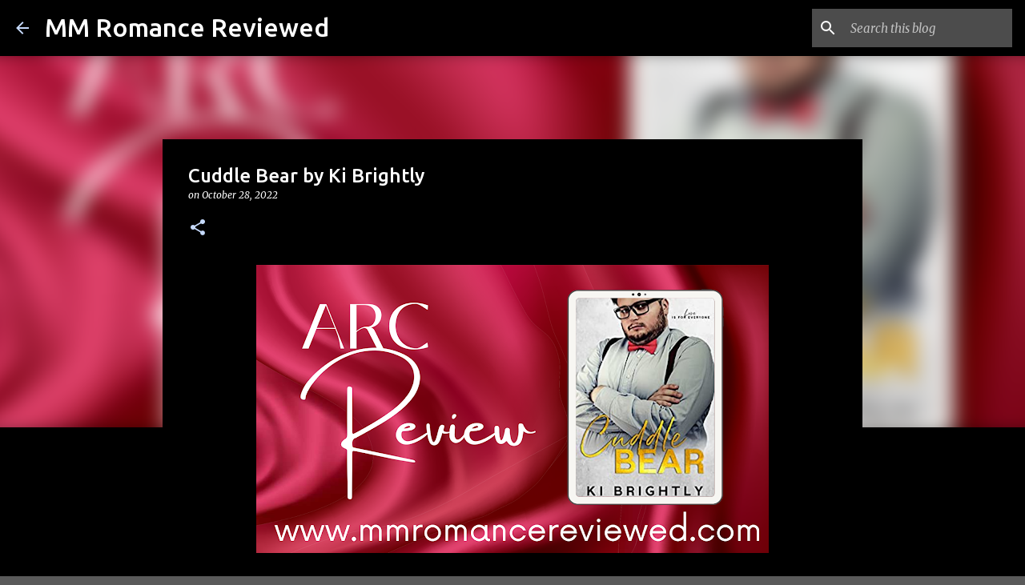

--- FILE ---
content_type: text/html; charset=UTF-8
request_url: https://www.mmromancereviewed.com/2022/10/cuddle-bear-by-ki-brightly.html
body_size: 25812
content:
<!DOCTYPE html>
<html dir='ltr' lang='en' xmlns='http://www.w3.org/1999/xhtml' xmlns:b='http://www.google.com/2005/gml/b' xmlns:data='http://www.google.com/2005/gml/data' xmlns:expr='http://www.google.com/2005/gml/expr'>
<head>
<!-- Google tag (gtag.js) -->
<script async='async' src='https://www.googletagmanager.com/gtag/js?id=G-Z8WYLLW88C'></script>
<script>
  window.dataLayer = window.dataLayer || [];
  function gtag(){dataLayer.push(arguments);}
  gtag('js', new Date());

  gtag('config', 'G-Z8WYLLW88C');
</script>
<meta content='width=device-width, initial-scale=1' name='viewport'/>
<title>Cuddle Bear by Ki Brightly</title>
<meta content='text/html; charset=UTF-8' http-equiv='Content-Type'/>
<!-- Chrome, Firefox OS and Opera -->
<meta content='#5a5a5a' name='theme-color'/>
<!-- Windows Phone -->
<meta content='#5a5a5a' name='msapplication-navbutton-color'/>
<meta content='blogger' name='generator'/>
<link href='https://www.mmromancereviewed.com/favicon.ico' rel='icon' type='image/x-icon'/>
<link href='https://www.mmromancereviewed.com/2022/10/cuddle-bear-by-ki-brightly.html' rel='canonical'/>
<link rel="alternate" type="application/atom+xml" title="MM Romance Reviewed - Atom" href="https://www.mmromancereviewed.com/feeds/posts/default" />
<link rel="alternate" type="application/rss+xml" title="MM Romance Reviewed - RSS" href="https://www.mmromancereviewed.com/feeds/posts/default?alt=rss" />
<link rel="service.post" type="application/atom+xml" title="MM Romance Reviewed - Atom" href="https://www.blogger.com/feeds/3661572721909245836/posts/default" />

<link rel="alternate" type="application/atom+xml" title="MM Romance Reviewed - Atom" href="https://www.mmromancereviewed.com/feeds/3445425614936328321/comments/default" />
<!--Can't find substitution for tag [blog.ieCssRetrofitLinks]-->
<link href='https://blogger.googleusercontent.com/img/b/R29vZ2xl/AVvXsEj-3FVmoAwZbVpjLEml8WfbzIrR_MCF56-qoQquYvafZxfSHSYeH_RxuZa0S3d23rg8Ja05rZlmPDNOzGDBs65I-5bQcXfQ0HPIsB2ktbCELesvAcwR2blpiwpnVAW5dH53DqMx4k-zzKk2LeoPKJQ4A63HEedXbyaFmEuo0AO93yh6lte0TX1mePmDMw/w640-h360/ARC%20Review%20-%202022-10-28T165216.773.png' rel='image_src'/>
<meta content='https://www.mmromancereviewed.com/2022/10/cuddle-bear-by-ki-brightly.html' property='og:url'/>
<meta content='Cuddle Bear by Ki Brightly' property='og:title'/>
<meta content='Book Reviews featuring M/M Romance, Erotic Romance, Erotica, BDSM, PNR, Kink and More' property='og:description'/>
<meta content='https://blogger.googleusercontent.com/img/b/R29vZ2xl/AVvXsEj-3FVmoAwZbVpjLEml8WfbzIrR_MCF56-qoQquYvafZxfSHSYeH_RxuZa0S3d23rg8Ja05rZlmPDNOzGDBs65I-5bQcXfQ0HPIsB2ktbCELesvAcwR2blpiwpnVAW5dH53DqMx4k-zzKk2LeoPKJQ4A63HEedXbyaFmEuo0AO93yh6lte0TX1mePmDMw/w1200-h630-p-k-no-nu/ARC%20Review%20-%202022-10-28T165216.773.png' property='og:image'/>
<style type='text/css'>@font-face{font-family:'Lato';font-style:normal;font-weight:400;font-display:swap;src:url(//fonts.gstatic.com/s/lato/v25/S6uyw4BMUTPHjxAwXiWtFCfQ7A.woff2)format('woff2');unicode-range:U+0100-02BA,U+02BD-02C5,U+02C7-02CC,U+02CE-02D7,U+02DD-02FF,U+0304,U+0308,U+0329,U+1D00-1DBF,U+1E00-1E9F,U+1EF2-1EFF,U+2020,U+20A0-20AB,U+20AD-20C0,U+2113,U+2C60-2C7F,U+A720-A7FF;}@font-face{font-family:'Lato';font-style:normal;font-weight:400;font-display:swap;src:url(//fonts.gstatic.com/s/lato/v25/S6uyw4BMUTPHjx4wXiWtFCc.woff2)format('woff2');unicode-range:U+0000-00FF,U+0131,U+0152-0153,U+02BB-02BC,U+02C6,U+02DA,U+02DC,U+0304,U+0308,U+0329,U+2000-206F,U+20AC,U+2122,U+2191,U+2193,U+2212,U+2215,U+FEFF,U+FFFD;}@font-face{font-family:'Lato';font-style:normal;font-weight:700;font-display:swap;src:url(//fonts.gstatic.com/s/lato/v25/S6u9w4BMUTPHh6UVSwaPGQ3q5d0N7w.woff2)format('woff2');unicode-range:U+0100-02BA,U+02BD-02C5,U+02C7-02CC,U+02CE-02D7,U+02DD-02FF,U+0304,U+0308,U+0329,U+1D00-1DBF,U+1E00-1E9F,U+1EF2-1EFF,U+2020,U+20A0-20AB,U+20AD-20C0,U+2113,U+2C60-2C7F,U+A720-A7FF;}@font-face{font-family:'Lato';font-style:normal;font-weight:700;font-display:swap;src:url(//fonts.gstatic.com/s/lato/v25/S6u9w4BMUTPHh6UVSwiPGQ3q5d0.woff2)format('woff2');unicode-range:U+0000-00FF,U+0131,U+0152-0153,U+02BB-02BC,U+02C6,U+02DA,U+02DC,U+0304,U+0308,U+0329,U+2000-206F,U+20AC,U+2122,U+2191,U+2193,U+2212,U+2215,U+FEFF,U+FFFD;}@font-face{font-family:'Lato';font-style:normal;font-weight:900;font-display:swap;src:url(//fonts.gstatic.com/s/lato/v25/S6u9w4BMUTPHh50XSwaPGQ3q5d0N7w.woff2)format('woff2');unicode-range:U+0100-02BA,U+02BD-02C5,U+02C7-02CC,U+02CE-02D7,U+02DD-02FF,U+0304,U+0308,U+0329,U+1D00-1DBF,U+1E00-1E9F,U+1EF2-1EFF,U+2020,U+20A0-20AB,U+20AD-20C0,U+2113,U+2C60-2C7F,U+A720-A7FF;}@font-face{font-family:'Lato';font-style:normal;font-weight:900;font-display:swap;src:url(//fonts.gstatic.com/s/lato/v25/S6u9w4BMUTPHh50XSwiPGQ3q5d0.woff2)format('woff2');unicode-range:U+0000-00FF,U+0131,U+0152-0153,U+02BB-02BC,U+02C6,U+02DA,U+02DC,U+0304,U+0308,U+0329,U+2000-206F,U+20AC,U+2122,U+2191,U+2193,U+2212,U+2215,U+FEFF,U+FFFD;}@font-face{font-family:'Merriweather';font-style:italic;font-weight:300;font-stretch:100%;font-display:swap;src:url(//fonts.gstatic.com/s/merriweather/v33/u-4c0qyriQwlOrhSvowK_l5-eTxCVx0ZbwLvKH2Gk9hLmp0v5yA-xXPqCzLvF-adrHOg7iDTFw.woff2)format('woff2');unicode-range:U+0460-052F,U+1C80-1C8A,U+20B4,U+2DE0-2DFF,U+A640-A69F,U+FE2E-FE2F;}@font-face{font-family:'Merriweather';font-style:italic;font-weight:300;font-stretch:100%;font-display:swap;src:url(//fonts.gstatic.com/s/merriweather/v33/u-4c0qyriQwlOrhSvowK_l5-eTxCVx0ZbwLvKH2Gk9hLmp0v5yA-xXPqCzLvF--drHOg7iDTFw.woff2)format('woff2');unicode-range:U+0301,U+0400-045F,U+0490-0491,U+04B0-04B1,U+2116;}@font-face{font-family:'Merriweather';font-style:italic;font-weight:300;font-stretch:100%;font-display:swap;src:url(//fonts.gstatic.com/s/merriweather/v33/u-4c0qyriQwlOrhSvowK_l5-eTxCVx0ZbwLvKH2Gk9hLmp0v5yA-xXPqCzLvF-SdrHOg7iDTFw.woff2)format('woff2');unicode-range:U+0102-0103,U+0110-0111,U+0128-0129,U+0168-0169,U+01A0-01A1,U+01AF-01B0,U+0300-0301,U+0303-0304,U+0308-0309,U+0323,U+0329,U+1EA0-1EF9,U+20AB;}@font-face{font-family:'Merriweather';font-style:italic;font-weight:300;font-stretch:100%;font-display:swap;src:url(//fonts.gstatic.com/s/merriweather/v33/u-4c0qyriQwlOrhSvowK_l5-eTxCVx0ZbwLvKH2Gk9hLmp0v5yA-xXPqCzLvF-WdrHOg7iDTFw.woff2)format('woff2');unicode-range:U+0100-02BA,U+02BD-02C5,U+02C7-02CC,U+02CE-02D7,U+02DD-02FF,U+0304,U+0308,U+0329,U+1D00-1DBF,U+1E00-1E9F,U+1EF2-1EFF,U+2020,U+20A0-20AB,U+20AD-20C0,U+2113,U+2C60-2C7F,U+A720-A7FF;}@font-face{font-family:'Merriweather';font-style:italic;font-weight:300;font-stretch:100%;font-display:swap;src:url(//fonts.gstatic.com/s/merriweather/v33/u-4c0qyriQwlOrhSvowK_l5-eTxCVx0ZbwLvKH2Gk9hLmp0v5yA-xXPqCzLvF-udrHOg7iA.woff2)format('woff2');unicode-range:U+0000-00FF,U+0131,U+0152-0153,U+02BB-02BC,U+02C6,U+02DA,U+02DC,U+0304,U+0308,U+0329,U+2000-206F,U+20AC,U+2122,U+2191,U+2193,U+2212,U+2215,U+FEFF,U+FFFD;}@font-face{font-family:'Merriweather';font-style:italic;font-weight:400;font-stretch:100%;font-display:swap;src:url(//fonts.gstatic.com/s/merriweather/v33/u-4c0qyriQwlOrhSvowK_l5-eTxCVx0ZbwLvKH2Gk9hLmp0v5yA-xXPqCzLvF-adrHOg7iDTFw.woff2)format('woff2');unicode-range:U+0460-052F,U+1C80-1C8A,U+20B4,U+2DE0-2DFF,U+A640-A69F,U+FE2E-FE2F;}@font-face{font-family:'Merriweather';font-style:italic;font-weight:400;font-stretch:100%;font-display:swap;src:url(//fonts.gstatic.com/s/merriweather/v33/u-4c0qyriQwlOrhSvowK_l5-eTxCVx0ZbwLvKH2Gk9hLmp0v5yA-xXPqCzLvF--drHOg7iDTFw.woff2)format('woff2');unicode-range:U+0301,U+0400-045F,U+0490-0491,U+04B0-04B1,U+2116;}@font-face{font-family:'Merriweather';font-style:italic;font-weight:400;font-stretch:100%;font-display:swap;src:url(//fonts.gstatic.com/s/merriweather/v33/u-4c0qyriQwlOrhSvowK_l5-eTxCVx0ZbwLvKH2Gk9hLmp0v5yA-xXPqCzLvF-SdrHOg7iDTFw.woff2)format('woff2');unicode-range:U+0102-0103,U+0110-0111,U+0128-0129,U+0168-0169,U+01A0-01A1,U+01AF-01B0,U+0300-0301,U+0303-0304,U+0308-0309,U+0323,U+0329,U+1EA0-1EF9,U+20AB;}@font-face{font-family:'Merriweather';font-style:italic;font-weight:400;font-stretch:100%;font-display:swap;src:url(//fonts.gstatic.com/s/merriweather/v33/u-4c0qyriQwlOrhSvowK_l5-eTxCVx0ZbwLvKH2Gk9hLmp0v5yA-xXPqCzLvF-WdrHOg7iDTFw.woff2)format('woff2');unicode-range:U+0100-02BA,U+02BD-02C5,U+02C7-02CC,U+02CE-02D7,U+02DD-02FF,U+0304,U+0308,U+0329,U+1D00-1DBF,U+1E00-1E9F,U+1EF2-1EFF,U+2020,U+20A0-20AB,U+20AD-20C0,U+2113,U+2C60-2C7F,U+A720-A7FF;}@font-face{font-family:'Merriweather';font-style:italic;font-weight:400;font-stretch:100%;font-display:swap;src:url(//fonts.gstatic.com/s/merriweather/v33/u-4c0qyriQwlOrhSvowK_l5-eTxCVx0ZbwLvKH2Gk9hLmp0v5yA-xXPqCzLvF-udrHOg7iA.woff2)format('woff2');unicode-range:U+0000-00FF,U+0131,U+0152-0153,U+02BB-02BC,U+02C6,U+02DA,U+02DC,U+0304,U+0308,U+0329,U+2000-206F,U+20AC,U+2122,U+2191,U+2193,U+2212,U+2215,U+FEFF,U+FFFD;}@font-face{font-family:'Merriweather';font-style:normal;font-weight:400;font-stretch:100%;font-display:swap;src:url(//fonts.gstatic.com/s/merriweather/v33/u-4e0qyriQwlOrhSvowK_l5UcA6zuSYEqOzpPe3HOZJ5eX1WtLaQwmYiSeqnJ-mXq1Gi3iE.woff2)format('woff2');unicode-range:U+0460-052F,U+1C80-1C8A,U+20B4,U+2DE0-2DFF,U+A640-A69F,U+FE2E-FE2F;}@font-face{font-family:'Merriweather';font-style:normal;font-weight:400;font-stretch:100%;font-display:swap;src:url(//fonts.gstatic.com/s/merriweather/v33/u-4e0qyriQwlOrhSvowK_l5UcA6zuSYEqOzpPe3HOZJ5eX1WtLaQwmYiSequJ-mXq1Gi3iE.woff2)format('woff2');unicode-range:U+0301,U+0400-045F,U+0490-0491,U+04B0-04B1,U+2116;}@font-face{font-family:'Merriweather';font-style:normal;font-weight:400;font-stretch:100%;font-display:swap;src:url(//fonts.gstatic.com/s/merriweather/v33/u-4e0qyriQwlOrhSvowK_l5UcA6zuSYEqOzpPe3HOZJ5eX1WtLaQwmYiSeqlJ-mXq1Gi3iE.woff2)format('woff2');unicode-range:U+0102-0103,U+0110-0111,U+0128-0129,U+0168-0169,U+01A0-01A1,U+01AF-01B0,U+0300-0301,U+0303-0304,U+0308-0309,U+0323,U+0329,U+1EA0-1EF9,U+20AB;}@font-face{font-family:'Merriweather';font-style:normal;font-weight:400;font-stretch:100%;font-display:swap;src:url(//fonts.gstatic.com/s/merriweather/v33/u-4e0qyriQwlOrhSvowK_l5UcA6zuSYEqOzpPe3HOZJ5eX1WtLaQwmYiSeqkJ-mXq1Gi3iE.woff2)format('woff2');unicode-range:U+0100-02BA,U+02BD-02C5,U+02C7-02CC,U+02CE-02D7,U+02DD-02FF,U+0304,U+0308,U+0329,U+1D00-1DBF,U+1E00-1E9F,U+1EF2-1EFF,U+2020,U+20A0-20AB,U+20AD-20C0,U+2113,U+2C60-2C7F,U+A720-A7FF;}@font-face{font-family:'Merriweather';font-style:normal;font-weight:400;font-stretch:100%;font-display:swap;src:url(//fonts.gstatic.com/s/merriweather/v33/u-4e0qyriQwlOrhSvowK_l5UcA6zuSYEqOzpPe3HOZJ5eX1WtLaQwmYiSeqqJ-mXq1Gi.woff2)format('woff2');unicode-range:U+0000-00FF,U+0131,U+0152-0153,U+02BB-02BC,U+02C6,U+02DA,U+02DC,U+0304,U+0308,U+0329,U+2000-206F,U+20AC,U+2122,U+2191,U+2193,U+2212,U+2215,U+FEFF,U+FFFD;}@font-face{font-family:'Merriweather';font-style:normal;font-weight:700;font-stretch:100%;font-display:swap;src:url(//fonts.gstatic.com/s/merriweather/v33/u-4e0qyriQwlOrhSvowK_l5UcA6zuSYEqOzpPe3HOZJ5eX1WtLaQwmYiSeqnJ-mXq1Gi3iE.woff2)format('woff2');unicode-range:U+0460-052F,U+1C80-1C8A,U+20B4,U+2DE0-2DFF,U+A640-A69F,U+FE2E-FE2F;}@font-face{font-family:'Merriweather';font-style:normal;font-weight:700;font-stretch:100%;font-display:swap;src:url(//fonts.gstatic.com/s/merriweather/v33/u-4e0qyriQwlOrhSvowK_l5UcA6zuSYEqOzpPe3HOZJ5eX1WtLaQwmYiSequJ-mXq1Gi3iE.woff2)format('woff2');unicode-range:U+0301,U+0400-045F,U+0490-0491,U+04B0-04B1,U+2116;}@font-face{font-family:'Merriweather';font-style:normal;font-weight:700;font-stretch:100%;font-display:swap;src:url(//fonts.gstatic.com/s/merriweather/v33/u-4e0qyriQwlOrhSvowK_l5UcA6zuSYEqOzpPe3HOZJ5eX1WtLaQwmYiSeqlJ-mXq1Gi3iE.woff2)format('woff2');unicode-range:U+0102-0103,U+0110-0111,U+0128-0129,U+0168-0169,U+01A0-01A1,U+01AF-01B0,U+0300-0301,U+0303-0304,U+0308-0309,U+0323,U+0329,U+1EA0-1EF9,U+20AB;}@font-face{font-family:'Merriweather';font-style:normal;font-weight:700;font-stretch:100%;font-display:swap;src:url(//fonts.gstatic.com/s/merriweather/v33/u-4e0qyriQwlOrhSvowK_l5UcA6zuSYEqOzpPe3HOZJ5eX1WtLaQwmYiSeqkJ-mXq1Gi3iE.woff2)format('woff2');unicode-range:U+0100-02BA,U+02BD-02C5,U+02C7-02CC,U+02CE-02D7,U+02DD-02FF,U+0304,U+0308,U+0329,U+1D00-1DBF,U+1E00-1E9F,U+1EF2-1EFF,U+2020,U+20A0-20AB,U+20AD-20C0,U+2113,U+2C60-2C7F,U+A720-A7FF;}@font-face{font-family:'Merriweather';font-style:normal;font-weight:700;font-stretch:100%;font-display:swap;src:url(//fonts.gstatic.com/s/merriweather/v33/u-4e0qyriQwlOrhSvowK_l5UcA6zuSYEqOzpPe3HOZJ5eX1WtLaQwmYiSeqqJ-mXq1Gi.woff2)format('woff2');unicode-range:U+0000-00FF,U+0131,U+0152-0153,U+02BB-02BC,U+02C6,U+02DA,U+02DC,U+0304,U+0308,U+0329,U+2000-206F,U+20AC,U+2122,U+2191,U+2193,U+2212,U+2215,U+FEFF,U+FFFD;}@font-face{font-family:'Merriweather';font-style:normal;font-weight:900;font-stretch:100%;font-display:swap;src:url(//fonts.gstatic.com/s/merriweather/v33/u-4e0qyriQwlOrhSvowK_l5UcA6zuSYEqOzpPe3HOZJ5eX1WtLaQwmYiSeqnJ-mXq1Gi3iE.woff2)format('woff2');unicode-range:U+0460-052F,U+1C80-1C8A,U+20B4,U+2DE0-2DFF,U+A640-A69F,U+FE2E-FE2F;}@font-face{font-family:'Merriweather';font-style:normal;font-weight:900;font-stretch:100%;font-display:swap;src:url(//fonts.gstatic.com/s/merriweather/v33/u-4e0qyriQwlOrhSvowK_l5UcA6zuSYEqOzpPe3HOZJ5eX1WtLaQwmYiSequJ-mXq1Gi3iE.woff2)format('woff2');unicode-range:U+0301,U+0400-045F,U+0490-0491,U+04B0-04B1,U+2116;}@font-face{font-family:'Merriweather';font-style:normal;font-weight:900;font-stretch:100%;font-display:swap;src:url(//fonts.gstatic.com/s/merriweather/v33/u-4e0qyriQwlOrhSvowK_l5UcA6zuSYEqOzpPe3HOZJ5eX1WtLaQwmYiSeqlJ-mXq1Gi3iE.woff2)format('woff2');unicode-range:U+0102-0103,U+0110-0111,U+0128-0129,U+0168-0169,U+01A0-01A1,U+01AF-01B0,U+0300-0301,U+0303-0304,U+0308-0309,U+0323,U+0329,U+1EA0-1EF9,U+20AB;}@font-face{font-family:'Merriweather';font-style:normal;font-weight:900;font-stretch:100%;font-display:swap;src:url(//fonts.gstatic.com/s/merriweather/v33/u-4e0qyriQwlOrhSvowK_l5UcA6zuSYEqOzpPe3HOZJ5eX1WtLaQwmYiSeqkJ-mXq1Gi3iE.woff2)format('woff2');unicode-range:U+0100-02BA,U+02BD-02C5,U+02C7-02CC,U+02CE-02D7,U+02DD-02FF,U+0304,U+0308,U+0329,U+1D00-1DBF,U+1E00-1E9F,U+1EF2-1EFF,U+2020,U+20A0-20AB,U+20AD-20C0,U+2113,U+2C60-2C7F,U+A720-A7FF;}@font-face{font-family:'Merriweather';font-style:normal;font-weight:900;font-stretch:100%;font-display:swap;src:url(//fonts.gstatic.com/s/merriweather/v33/u-4e0qyriQwlOrhSvowK_l5UcA6zuSYEqOzpPe3HOZJ5eX1WtLaQwmYiSeqqJ-mXq1Gi.woff2)format('woff2');unicode-range:U+0000-00FF,U+0131,U+0152-0153,U+02BB-02BC,U+02C6,U+02DA,U+02DC,U+0304,U+0308,U+0329,U+2000-206F,U+20AC,U+2122,U+2191,U+2193,U+2212,U+2215,U+FEFF,U+FFFD;}@font-face{font-family:'Ubuntu';font-style:normal;font-weight:400;font-display:swap;src:url(//fonts.gstatic.com/s/ubuntu/v21/4iCs6KVjbNBYlgoKcg72nU6AF7xm.woff2)format('woff2');unicode-range:U+0460-052F,U+1C80-1C8A,U+20B4,U+2DE0-2DFF,U+A640-A69F,U+FE2E-FE2F;}@font-face{font-family:'Ubuntu';font-style:normal;font-weight:400;font-display:swap;src:url(//fonts.gstatic.com/s/ubuntu/v21/4iCs6KVjbNBYlgoKew72nU6AF7xm.woff2)format('woff2');unicode-range:U+0301,U+0400-045F,U+0490-0491,U+04B0-04B1,U+2116;}@font-face{font-family:'Ubuntu';font-style:normal;font-weight:400;font-display:swap;src:url(//fonts.gstatic.com/s/ubuntu/v21/4iCs6KVjbNBYlgoKcw72nU6AF7xm.woff2)format('woff2');unicode-range:U+1F00-1FFF;}@font-face{font-family:'Ubuntu';font-style:normal;font-weight:400;font-display:swap;src:url(//fonts.gstatic.com/s/ubuntu/v21/4iCs6KVjbNBYlgoKfA72nU6AF7xm.woff2)format('woff2');unicode-range:U+0370-0377,U+037A-037F,U+0384-038A,U+038C,U+038E-03A1,U+03A3-03FF;}@font-face{font-family:'Ubuntu';font-style:normal;font-weight:400;font-display:swap;src:url(//fonts.gstatic.com/s/ubuntu/v21/4iCs6KVjbNBYlgoKcQ72nU6AF7xm.woff2)format('woff2');unicode-range:U+0100-02BA,U+02BD-02C5,U+02C7-02CC,U+02CE-02D7,U+02DD-02FF,U+0304,U+0308,U+0329,U+1D00-1DBF,U+1E00-1E9F,U+1EF2-1EFF,U+2020,U+20A0-20AB,U+20AD-20C0,U+2113,U+2C60-2C7F,U+A720-A7FF;}@font-face{font-family:'Ubuntu';font-style:normal;font-weight:400;font-display:swap;src:url(//fonts.gstatic.com/s/ubuntu/v21/4iCs6KVjbNBYlgoKfw72nU6AFw.woff2)format('woff2');unicode-range:U+0000-00FF,U+0131,U+0152-0153,U+02BB-02BC,U+02C6,U+02DA,U+02DC,U+0304,U+0308,U+0329,U+2000-206F,U+20AC,U+2122,U+2191,U+2193,U+2212,U+2215,U+FEFF,U+FFFD;}@font-face{font-family:'Ubuntu';font-style:normal;font-weight:500;font-display:swap;src:url(//fonts.gstatic.com/s/ubuntu/v21/4iCv6KVjbNBYlgoCjC3jvWyNPYZvg7UI.woff2)format('woff2');unicode-range:U+0460-052F,U+1C80-1C8A,U+20B4,U+2DE0-2DFF,U+A640-A69F,U+FE2E-FE2F;}@font-face{font-family:'Ubuntu';font-style:normal;font-weight:500;font-display:swap;src:url(//fonts.gstatic.com/s/ubuntu/v21/4iCv6KVjbNBYlgoCjC3jtGyNPYZvg7UI.woff2)format('woff2');unicode-range:U+0301,U+0400-045F,U+0490-0491,U+04B0-04B1,U+2116;}@font-face{font-family:'Ubuntu';font-style:normal;font-weight:500;font-display:swap;src:url(//fonts.gstatic.com/s/ubuntu/v21/4iCv6KVjbNBYlgoCjC3jvGyNPYZvg7UI.woff2)format('woff2');unicode-range:U+1F00-1FFF;}@font-face{font-family:'Ubuntu';font-style:normal;font-weight:500;font-display:swap;src:url(//fonts.gstatic.com/s/ubuntu/v21/4iCv6KVjbNBYlgoCjC3js2yNPYZvg7UI.woff2)format('woff2');unicode-range:U+0370-0377,U+037A-037F,U+0384-038A,U+038C,U+038E-03A1,U+03A3-03FF;}@font-face{font-family:'Ubuntu';font-style:normal;font-weight:500;font-display:swap;src:url(//fonts.gstatic.com/s/ubuntu/v21/4iCv6KVjbNBYlgoCjC3jvmyNPYZvg7UI.woff2)format('woff2');unicode-range:U+0100-02BA,U+02BD-02C5,U+02C7-02CC,U+02CE-02D7,U+02DD-02FF,U+0304,U+0308,U+0329,U+1D00-1DBF,U+1E00-1E9F,U+1EF2-1EFF,U+2020,U+20A0-20AB,U+20AD-20C0,U+2113,U+2C60-2C7F,U+A720-A7FF;}@font-face{font-family:'Ubuntu';font-style:normal;font-weight:500;font-display:swap;src:url(//fonts.gstatic.com/s/ubuntu/v21/4iCv6KVjbNBYlgoCjC3jsGyNPYZvgw.woff2)format('woff2');unicode-range:U+0000-00FF,U+0131,U+0152-0153,U+02BB-02BC,U+02C6,U+02DA,U+02DC,U+0304,U+0308,U+0329,U+2000-206F,U+20AC,U+2122,U+2191,U+2193,U+2212,U+2215,U+FEFF,U+FFFD;}@font-face{font-family:'Ubuntu';font-style:normal;font-weight:700;font-display:swap;src:url(//fonts.gstatic.com/s/ubuntu/v21/4iCv6KVjbNBYlgoCxCvjvWyNPYZvg7UI.woff2)format('woff2');unicode-range:U+0460-052F,U+1C80-1C8A,U+20B4,U+2DE0-2DFF,U+A640-A69F,U+FE2E-FE2F;}@font-face{font-family:'Ubuntu';font-style:normal;font-weight:700;font-display:swap;src:url(//fonts.gstatic.com/s/ubuntu/v21/4iCv6KVjbNBYlgoCxCvjtGyNPYZvg7UI.woff2)format('woff2');unicode-range:U+0301,U+0400-045F,U+0490-0491,U+04B0-04B1,U+2116;}@font-face{font-family:'Ubuntu';font-style:normal;font-weight:700;font-display:swap;src:url(//fonts.gstatic.com/s/ubuntu/v21/4iCv6KVjbNBYlgoCxCvjvGyNPYZvg7UI.woff2)format('woff2');unicode-range:U+1F00-1FFF;}@font-face{font-family:'Ubuntu';font-style:normal;font-weight:700;font-display:swap;src:url(//fonts.gstatic.com/s/ubuntu/v21/4iCv6KVjbNBYlgoCxCvjs2yNPYZvg7UI.woff2)format('woff2');unicode-range:U+0370-0377,U+037A-037F,U+0384-038A,U+038C,U+038E-03A1,U+03A3-03FF;}@font-face{font-family:'Ubuntu';font-style:normal;font-weight:700;font-display:swap;src:url(//fonts.gstatic.com/s/ubuntu/v21/4iCv6KVjbNBYlgoCxCvjvmyNPYZvg7UI.woff2)format('woff2');unicode-range:U+0100-02BA,U+02BD-02C5,U+02C7-02CC,U+02CE-02D7,U+02DD-02FF,U+0304,U+0308,U+0329,U+1D00-1DBF,U+1E00-1E9F,U+1EF2-1EFF,U+2020,U+20A0-20AB,U+20AD-20C0,U+2113,U+2C60-2C7F,U+A720-A7FF;}@font-face{font-family:'Ubuntu';font-style:normal;font-weight:700;font-display:swap;src:url(//fonts.gstatic.com/s/ubuntu/v21/4iCv6KVjbNBYlgoCxCvjsGyNPYZvgw.woff2)format('woff2');unicode-range:U+0000-00FF,U+0131,U+0152-0153,U+02BB-02BC,U+02C6,U+02DA,U+02DC,U+0304,U+0308,U+0329,U+2000-206F,U+20AC,U+2122,U+2191,U+2193,U+2212,U+2215,U+FEFF,U+FFFD;}</style>
<style id='page-skin-1' type='text/css'><!--
/*! normalize.css v3.0.1 | MIT License | git.io/normalize */html{font-family:sans-serif;-ms-text-size-adjust:100%;-webkit-text-size-adjust:100%}body{margin:0}article,aside,details,figcaption,figure,footer,header,hgroup,main,nav,section,summary{display:block}audio,canvas,progress,video{display:inline-block;vertical-align:baseline}audio:not([controls]){display:none;height:0}[hidden],template{display:none}a{background:transparent}a:active,a:hover{outline:0}abbr[title]{border-bottom:1px dotted}b,strong{font-weight:bold}dfn{font-style:italic}h1{font-size:2em;margin:.67em 0}mark{background:#ff0;color:#000}small{font-size:80%}sub,sup{font-size:75%;line-height:0;position:relative;vertical-align:baseline}sup{top:-0.5em}sub{bottom:-0.25em}img{border:0}svg:not(:root){overflow:hidden}figure{margin:1em 40px}hr{-moz-box-sizing:content-box;box-sizing:content-box;height:0}pre{overflow:auto}code,kbd,pre,samp{font-family:monospace,monospace;font-size:1em}button,input,optgroup,select,textarea{color:inherit;font:inherit;margin:0}button{overflow:visible}button,select{text-transform:none}button,html input[type="button"],input[type="reset"],input[type="submit"]{-webkit-appearance:button;cursor:pointer}button[disabled],html input[disabled]{cursor:default}button::-moz-focus-inner,input::-moz-focus-inner{border:0;padding:0}input{line-height:normal}input[type="checkbox"],input[type="radio"]{box-sizing:border-box;padding:0}input[type="number"]::-webkit-inner-spin-button,input[type="number"]::-webkit-outer-spin-button{height:auto}input[type="search"]{-webkit-appearance:textfield;-moz-box-sizing:content-box;-webkit-box-sizing:content-box;box-sizing:content-box}input[type="search"]::-webkit-search-cancel-button,input[type="search"]::-webkit-search-decoration{-webkit-appearance:none}fieldset{border:1px solid #c0c0c0;margin:0 2px;padding:.35em .625em .75em}legend{border:0;padding:0}textarea{overflow:auto}optgroup{font-weight:bold}table{border-collapse:collapse;border-spacing:0}td,th{padding:0}
/*!************************************************
* Blogger Template Style
* Name: Emporio
**************************************************/
body{
overflow-wrap:break-word;
word-break:break-word;
word-wrap:break-word
}
.hidden{
display:none
}
.invisible{
visibility:hidden
}
.container::after,.float-container::after{
clear:both;
content:"";
display:table
}
.clearboth{
clear:both
}
#comments .comment .comment-actions,.subscribe-popup .FollowByEmail .follow-by-email-submit{
background:0 0;
border:0;
box-shadow:none;
color:#c6dafc;
cursor:pointer;
font-size:14px;
font-weight:700;
outline:0;
text-decoration:none;
text-transform:uppercase;
width:auto
}
.dim-overlay{
background-color:rgba(0,0,0,.54);
height:100vh;
left:0;
position:fixed;
top:0;
width:100%
}
#sharing-dim-overlay{
background-color:transparent
}
input::-ms-clear{
display:none
}
.blogger-logo,.svg-icon-24.blogger-logo{
fill:#ff9800;
opacity:1
}
.skip-navigation{
background-color:#fff;
box-sizing:border-box;
color:#000;
display:block;
height:0;
left:0;
line-height:50px;
overflow:hidden;
padding-top:0;
position:fixed;
text-align:center;
top:0;
-webkit-transition:box-shadow .3s,height .3s,padding-top .3s;
transition:box-shadow .3s,height .3s,padding-top .3s;
width:100%;
z-index:900
}
.skip-navigation:focus{
box-shadow:0 4px 5px 0 rgba(0,0,0,.14),0 1px 10px 0 rgba(0,0,0,.12),0 2px 4px -1px rgba(0,0,0,.2);
height:50px
}
#main{
outline:0
}
.main-heading{
position:absolute;
clip:rect(1px,1px,1px,1px);
padding:0;
border:0;
height:1px;
width:1px;
overflow:hidden
}
.Attribution{
margin-top:1em;
text-align:center
}
.Attribution .blogger img,.Attribution .blogger svg{
vertical-align:bottom
}
.Attribution .blogger img{
margin-right:.5em
}
.Attribution div{
line-height:24px;
margin-top:.5em
}
.Attribution .copyright,.Attribution .image-attribution{
font-size:.7em;
margin-top:1.5em
}
.BLOG_mobile_video_class{
display:none
}
.bg-photo{
background-attachment:scroll!important
}
body .CSS_LIGHTBOX{
z-index:900
}
.extendable .show-less,.extendable .show-more{
border-color:#c6dafc;
color:#c6dafc;
margin-top:8px
}
.extendable .show-less.hidden,.extendable .show-more.hidden{
display:none
}
.inline-ad{
display:none;
max-width:100%;
overflow:hidden
}
.adsbygoogle{
display:block
}
#cookieChoiceInfo{
bottom:0;
top:auto
}
iframe.b-hbp-video{
border:0
}
.post-body img{
max-width:100%
}
.post-body iframe{
max-width:100%
}
.post-body a[imageanchor="1"]{
display:inline-block
}
.byline{
margin-right:1em
}
.byline:last-child{
margin-right:0
}
.link-copied-dialog{
max-width:520px;
outline:0
}
.link-copied-dialog .modal-dialog-buttons{
margin-top:8px
}
.link-copied-dialog .goog-buttonset-default{
background:0 0;
border:0
}
.link-copied-dialog .goog-buttonset-default:focus{
outline:0
}
.paging-control-container{
margin-bottom:16px
}
.paging-control-container .paging-control{
display:inline-block
}
.paging-control-container .comment-range-text::after,.paging-control-container .paging-control{
color:#c6dafc
}
.paging-control-container .comment-range-text,.paging-control-container .paging-control{
margin-right:8px
}
.paging-control-container .comment-range-text::after,.paging-control-container .paging-control::after{
content:"\b7";
cursor:default;
padding-left:8px;
pointer-events:none
}
.paging-control-container .comment-range-text:last-child::after,.paging-control-container .paging-control:last-child::after{
content:none
}
.byline.reactions iframe{
height:20px
}
.b-notification{
color:#000;
background-color:#fff;
border-bottom:solid 1px #000;
box-sizing:border-box;
padding:16px 32px;
text-align:center
}
.b-notification.visible{
-webkit-transition:margin-top .3s cubic-bezier(.4,0,.2,1);
transition:margin-top .3s cubic-bezier(.4,0,.2,1)
}
.b-notification.invisible{
position:absolute
}
.b-notification-close{
position:absolute;
right:8px;
top:8px
}
.no-posts-message{
line-height:40px;
text-align:center
}
@media screen and (max-width:745px){
body.item-view .post-body a[imageanchor="1"][style*="float: left;"],body.item-view .post-body a[imageanchor="1"][style*="float: right;"]{
float:none!important;
clear:none!important
}
body.item-view .post-body a[imageanchor="1"] img{
display:block;
height:auto;
margin:0 auto
}
body.item-view .post-body>.separator:first-child>a[imageanchor="1"]:first-child{
margin-top:20px
}
.post-body a[imageanchor]{
display:block
}
body.item-view .post-body a[imageanchor="1"]{
margin-left:0!important;
margin-right:0!important
}
body.item-view .post-body a[imageanchor="1"]+a[imageanchor="1"]{
margin-top:16px
}
}
.item-control{
display:none
}
#comments{
border-top:1px dashed rgba(0,0,0,.54);
margin-top:20px;
padding:20px
}
#comments .comment-thread ol{
margin:0;
padding-left:0;
padding-left:0
}
#comments .comment .comment-replybox-single,#comments .comment-thread .comment-replies{
margin-left:60px
}
#comments .comment-thread .thread-count{
display:none
}
#comments .comment{
list-style-type:none;
padding:0 0 30px;
position:relative
}
#comments .comment .comment{
padding-bottom:8px
}
.comment .avatar-image-container{
position:absolute
}
.comment .avatar-image-container img{
border-radius:50%
}
.avatar-image-container svg,.comment .avatar-image-container .avatar-icon{
border-radius:50%;
border:solid 1px #c6dafc;
box-sizing:border-box;
fill:#c6dafc;
height:35px;
margin:0;
padding:7px;
width:35px
}
.comment .comment-block{
margin-top:10px;
margin-left:60px;
padding-bottom:0
}
#comments .comment-author-header-wrapper{
margin-left:40px
}
#comments .comment .thread-expanded .comment-block{
padding-bottom:20px
}
#comments .comment .comment-header .user,#comments .comment .comment-header .user a{
color:#ffffff;
font-style:normal;
font-weight:700
}
#comments .comment .comment-actions{
bottom:0;
margin-bottom:15px;
position:absolute
}
#comments .comment .comment-actions>*{
margin-right:8px
}
#comments .comment .comment-header .datetime{
bottom:0;
color:rgba(255,255,255,.54);
display:inline-block;
font-size:13px;
font-style:italic;
margin-left:8px
}
#comments .comment .comment-footer .comment-timestamp a,#comments .comment .comment-header .datetime a{
color:rgba(255,255,255,.54)
}
#comments .comment .comment-content,.comment .comment-body{
margin-top:12px;
word-break:break-word
}
.comment-body{
margin-bottom:12px
}
#comments.embed[data-num-comments="0"]{
border:0;
margin-top:0;
padding-top:0
}
#comments.embed[data-num-comments="0"] #comment-post-message,#comments.embed[data-num-comments="0"] div.comment-form>p,#comments.embed[data-num-comments="0"] p.comment-footer{
display:none
}
#comment-editor-src{
display:none
}
.comments .comments-content .loadmore.loaded{
max-height:0;
opacity:0;
overflow:hidden
}
.extendable .remaining-items{
height:0;
overflow:hidden;
-webkit-transition:height .3s cubic-bezier(.4,0,.2,1);
transition:height .3s cubic-bezier(.4,0,.2,1)
}
.extendable .remaining-items.expanded{
height:auto
}
.svg-icon-24,.svg-icon-24-button{
cursor:pointer;
height:24px;
width:24px;
min-width:24px
}
.touch-icon{
margin:-12px;
padding:12px
}
.touch-icon:active,.touch-icon:focus{
background-color:rgba(153,153,153,.4);
border-radius:50%
}
svg:not(:root).touch-icon{
overflow:visible
}
html[dir=rtl] .rtl-reversible-icon{
-webkit-transform:scaleX(-1);
-ms-transform:scaleX(-1);
transform:scaleX(-1)
}
.svg-icon-24-button,.touch-icon-button{
background:0 0;
border:0;
margin:0;
outline:0;
padding:0
}
.touch-icon-button .touch-icon:active,.touch-icon-button .touch-icon:focus{
background-color:transparent
}
.touch-icon-button:active .touch-icon,.touch-icon-button:focus .touch-icon{
background-color:rgba(153,153,153,.4);
border-radius:50%
}
.Profile .default-avatar-wrapper .avatar-icon{
border-radius:50%;
border:solid 1px #c6dafc;
box-sizing:border-box;
fill:#c6dafc;
margin:0
}
.Profile .individual .default-avatar-wrapper .avatar-icon{
padding:25px
}
.Profile .individual .avatar-icon,.Profile .individual .profile-img{
height:90px;
width:90px
}
.Profile .team .default-avatar-wrapper .avatar-icon{
padding:8px
}
.Profile .team .avatar-icon,.Profile .team .default-avatar-wrapper,.Profile .team .profile-img{
height:40px;
width:40px
}
.snippet-container{
margin:0;
position:relative;
overflow:hidden
}
.snippet-fade{
bottom:0;
box-sizing:border-box;
position:absolute;
width:96px
}
.snippet-fade{
right:0
}
.snippet-fade:after{
content:"\2026"
}
.snippet-fade:after{
float:right
}
.centered-top-container.sticky{
left:0;
position:fixed;
right:0;
top:0;
width:auto;
z-index:8;
-webkit-transition-property:opacity,-webkit-transform;
transition-property:opacity,-webkit-transform;
transition-property:transform,opacity;
transition-property:transform,opacity,-webkit-transform;
-webkit-transition-duration:.2s;
transition-duration:.2s;
-webkit-transition-timing-function:cubic-bezier(.4,0,.2,1);
transition-timing-function:cubic-bezier(.4,0,.2,1)
}
.centered-top-placeholder{
display:none
}
.collapsed-header .centered-top-placeholder{
display:block
}
.centered-top-container .Header .replaced h1,.centered-top-placeholder .Header .replaced h1{
display:none
}
.centered-top-container.sticky .Header .replaced h1{
display:block
}
.centered-top-container.sticky .Header .header-widget{
background:0 0
}
.centered-top-container.sticky .Header .header-image-wrapper{
display:none
}
.centered-top-container img,.centered-top-placeholder img{
max-width:100%
}
.collapsible{
-webkit-transition:height .3s cubic-bezier(.4,0,.2,1);
transition:height .3s cubic-bezier(.4,0,.2,1)
}
.collapsible,.collapsible>summary{
display:block;
overflow:hidden
}
.collapsible>:not(summary){
display:none
}
.collapsible[open]>:not(summary){
display:block
}
.collapsible:focus,.collapsible>summary:focus{
outline:0
}
.collapsible>summary{
cursor:pointer;
display:block;
padding:0
}
.collapsible:focus>summary,.collapsible>summary:focus{
background-color:transparent
}
.collapsible>summary::-webkit-details-marker{
display:none
}
.collapsible-title{
-webkit-box-align:center;
-webkit-align-items:center;
-ms-flex-align:center;
align-items:center;
display:-webkit-box;
display:-webkit-flex;
display:-ms-flexbox;
display:flex
}
.collapsible-title .title{
-webkit-box-flex:1;
-webkit-flex:1 1 auto;
-ms-flex:1 1 auto;
flex:1 1 auto;
-webkit-box-ordinal-group:1;
-webkit-order:0;
-ms-flex-order:0;
order:0;
overflow:hidden;
text-overflow:ellipsis;
white-space:nowrap
}
.collapsible-title .chevron-down,.collapsible[open] .collapsible-title .chevron-up{
display:block
}
.collapsible-title .chevron-up,.collapsible[open] .collapsible-title .chevron-down{
display:none
}
.flat-button{
cursor:pointer;
display:inline-block;
font-weight:700;
text-transform:uppercase;
border-radius:2px;
padding:8px;
margin:-8px
}
.flat-icon-button{
background:0 0;
border:0;
margin:0;
outline:0;
padding:0;
margin:-12px;
padding:12px;
cursor:pointer;
box-sizing:content-box;
display:inline-block;
line-height:0
}
.flat-icon-button,.flat-icon-button .splash-wrapper{
border-radius:50%
}
.flat-icon-button .splash.animate{
-webkit-animation-duration:.3s;
animation-duration:.3s
}
body#layout .bg-photo,body#layout .bg-photo-overlay{
display:none
}
body#layout .page_body{
padding:0;
position:relative;
top:0
}
body#layout .page{
display:inline-block;
left:inherit;
position:relative;
vertical-align:top;
width:540px
}
body#layout .centered{
max-width:954px
}
body#layout .navigation{
display:none
}
body#layout .sidebar-container{
display:inline-block;
width:40%
}
body#layout .hamburger-menu,body#layout .search{
display:none
}
.overflowable-container{
max-height:44px;
overflow:hidden;
position:relative
}
.overflow-button{
cursor:pointer
}
#overflowable-dim-overlay{
background:0 0
}
.overflow-popup{
box-shadow:0 2px 2px 0 rgba(0,0,0,.14),0 3px 1px -2px rgba(0,0,0,.2),0 1px 5px 0 rgba(0,0,0,.12);
background-color:#000000;
left:0;
max-width:calc(100% - 32px);
position:absolute;
top:0;
visibility:hidden;
z-index:101
}
.overflow-popup ul{
list-style:none
}
.overflow-popup .tabs li,.overflow-popup li{
display:block;
height:auto
}
.overflow-popup .tabs li{
padding-left:0;
padding-right:0
}
.overflow-button.hidden,.overflow-popup .tabs li.hidden,.overflow-popup li.hidden{
display:none
}
.widget.Sharing .sharing-button{
display:none
}
.widget.Sharing .sharing-buttons li{
padding:0
}
.widget.Sharing .sharing-buttons li span{
display:none
}
.post-share-buttons{
position:relative
}
.centered-bottom .share-buttons .svg-icon-24,.share-buttons .svg-icon-24{
fill:#c6dafc
}
.sharing-open.touch-icon-button:active .touch-icon,.sharing-open.touch-icon-button:focus .touch-icon{
background-color:transparent
}
.share-buttons{
background-color:#000000;
border-radius:2px;
box-shadow:0 2px 2px 0 rgba(0,0,0,.14),0 3px 1px -2px rgba(0,0,0,.2),0 1px 5px 0 rgba(0,0,0,.12);
color:#ffffff;
list-style:none;
margin:0;
padding:8px 0;
position:absolute;
top:-11px;
min-width:200px;
z-index:101
}
.share-buttons.hidden{
display:none
}
.sharing-button{
background:0 0;
border:0;
margin:0;
outline:0;
padding:0;
cursor:pointer
}
.share-buttons li{
margin:0;
height:48px
}
.share-buttons li:last-child{
margin-bottom:0
}
.share-buttons li .sharing-platform-button{
box-sizing:border-box;
cursor:pointer;
display:block;
height:100%;
margin-bottom:0;
padding:0 16px;
position:relative;
width:100%
}
.share-buttons li .sharing-platform-button:focus,.share-buttons li .sharing-platform-button:hover{
background-color:rgba(128,128,128,.1);
outline:0
}
.share-buttons li svg[class*=" sharing-"],.share-buttons li svg[class^=sharing-]{
position:absolute;
top:10px
}
.share-buttons li span.sharing-platform-button{
position:relative;
top:0
}
.share-buttons li .platform-sharing-text{
display:block;
font-size:16px;
line-height:48px;
white-space:nowrap
}
.share-buttons li .platform-sharing-text{
margin-left:56px
}
.sidebar-container{
background-color:#000000;
max-width:280px;
overflow-y:auto;
-webkit-transition-property:-webkit-transform;
transition-property:-webkit-transform;
transition-property:transform;
transition-property:transform,-webkit-transform;
-webkit-transition-duration:.3s;
transition-duration:.3s;
-webkit-transition-timing-function:cubic-bezier(0,0,.2,1);
transition-timing-function:cubic-bezier(0,0,.2,1);
width:280px;
z-index:101;
-webkit-overflow-scrolling:touch
}
.sidebar-container .navigation{
line-height:0;
padding:16px
}
.sidebar-container .sidebar-back{
cursor:pointer
}
.sidebar-container .widget{
background:0 0;
margin:0 16px;
padding:16px 0
}
.sidebar-container .widget .title{
color:#ffffff;
margin:0
}
.sidebar-container .widget ul{
list-style:none;
margin:0;
padding:0
}
.sidebar-container .widget ul ul{
margin-left:1em
}
.sidebar-container .widget li{
font-size:16px;
line-height:normal
}
.sidebar-container .widget+.widget{
border-top:1px solid rgba(255,255,255,0.118)
}
.BlogArchive li{
margin:16px 0
}
.BlogArchive li:last-child{
margin-bottom:0
}
.Label li a{
display:inline-block
}
.BlogArchive .post-count,.Label .label-count{
float:right;
margin-left:.25em
}
.BlogArchive .post-count::before,.Label .label-count::before{
content:"("
}
.BlogArchive .post-count::after,.Label .label-count::after{
content:")"
}
.widget.Translate .skiptranslate>div{
display:block!important
}
.widget.Profile .profile-link{
display:-webkit-box;
display:-webkit-flex;
display:-ms-flexbox;
display:flex
}
.widget.Profile .team-member .default-avatar-wrapper,.widget.Profile .team-member .profile-img{
-webkit-box-flex:0;
-webkit-flex:0 0 auto;
-ms-flex:0 0 auto;
flex:0 0 auto;
margin-right:1em
}
.widget.Profile .individual .profile-link{
-webkit-box-orient:vertical;
-webkit-box-direction:normal;
-webkit-flex-direction:column;
-ms-flex-direction:column;
flex-direction:column
}
.widget.Profile .team .profile-link .profile-name{
-webkit-align-self:center;
-ms-flex-item-align:center;
align-self:center;
display:block;
-webkit-box-flex:1;
-webkit-flex:1 1 auto;
-ms-flex:1 1 auto;
flex:1 1 auto
}
.dim-overlay{
background-color:rgba(0,0,0,.54);
z-index:100
}
body.sidebar-visible{
overflow-y:hidden
}
@media screen and (max-width:680px){
.sidebar-container{
bottom:0;
position:fixed;
top:0;
left:auto;
right:0
}
.sidebar-container.sidebar-invisible{
-webkit-transition-timing-function:cubic-bezier(.4,0,.6,1);
transition-timing-function:cubic-bezier(.4,0,.6,1);
-webkit-transform:translateX(100%);
-ms-transform:translateX(100%);
transform:translateX(100%)
}
}
.dialog{
box-shadow:0 2px 2px 0 rgba(0,0,0,.14),0 3px 1px -2px rgba(0,0,0,.2),0 1px 5px 0 rgba(0,0,0,.12);
background:#000000;
box-sizing:border-box;
color:#ffffff;
padding:30px;
position:fixed;
text-align:center;
width:calc(100% - 24px);
z-index:101
}
.dialog input[type=email],.dialog input[type=text]{
background-color:transparent;
border:0;
border-bottom:solid 1px rgba(255,255,255,.12);
color:#ffffff;
display:block;
font-family:Verdana, Geneva, sans-serif;
font-size:16px;
line-height:24px;
margin:auto;
padding-bottom:7px;
outline:0;
text-align:center;
width:100%
}
.dialog input[type=email]::-webkit-input-placeholder,.dialog input[type=text]::-webkit-input-placeholder{
color:rgba(255,255,255,.5)
}
.dialog input[type=email]::-moz-placeholder,.dialog input[type=text]::-moz-placeholder{
color:rgba(255,255,255,.5)
}
.dialog input[type=email]:-ms-input-placeholder,.dialog input[type=text]:-ms-input-placeholder{
color:rgba(255,255,255,.5)
}
.dialog input[type=email]::-ms-input-placeholder,.dialog input[type=text]::-ms-input-placeholder{
color:rgba(255,255,255,.5)
}
.dialog input[type=email]::placeholder,.dialog input[type=text]::placeholder{
color:rgba(255,255,255,.5)
}
.dialog input[type=email]:focus,.dialog input[type=text]:focus{
border-bottom:solid 2px #c6dafc;
padding-bottom:6px
}
.dialog input.no-cursor{
color:transparent;
text-shadow:0 0 0 #ffffff
}
.dialog input.no-cursor:focus{
outline:0
}
.dialog input.no-cursor:focus{
outline:0
}
.dialog input[type=submit]{
font-family:Verdana, Geneva, sans-serif
}
.dialog .goog-buttonset-default{
color:#c6dafc
}
.loading-spinner-large{
-webkit-animation:mspin-rotate 1.568s infinite linear;
animation:mspin-rotate 1.568s infinite linear;
height:48px;
overflow:hidden;
position:absolute;
width:48px;
z-index:200
}
.loading-spinner-large>div{
-webkit-animation:mspin-revrot 5332ms infinite steps(4);
animation:mspin-revrot 5332ms infinite steps(4)
}
.loading-spinner-large>div>div{
-webkit-animation:mspin-singlecolor-large-film 1333ms infinite steps(81);
animation:mspin-singlecolor-large-film 1333ms infinite steps(81);
background-size:100%;
height:48px;
width:3888px
}
.mspin-black-large>div>div,.mspin-grey_54-large>div>div{
background-image:url(https://www.blogblog.com/indie/mspin_black_large.svg)
}
.mspin-white-large>div>div{
background-image:url(https://www.blogblog.com/indie/mspin_white_large.svg)
}
.mspin-grey_54-large{
opacity:.54
}
@-webkit-keyframes mspin-singlecolor-large-film{
from{
-webkit-transform:translateX(0);
transform:translateX(0)
}
to{
-webkit-transform:translateX(-3888px);
transform:translateX(-3888px)
}
}
@keyframes mspin-singlecolor-large-film{
from{
-webkit-transform:translateX(0);
transform:translateX(0)
}
to{
-webkit-transform:translateX(-3888px);
transform:translateX(-3888px)
}
}
@-webkit-keyframes mspin-rotate{
from{
-webkit-transform:rotate(0);
transform:rotate(0)
}
to{
-webkit-transform:rotate(360deg);
transform:rotate(360deg)
}
}
@keyframes mspin-rotate{
from{
-webkit-transform:rotate(0);
transform:rotate(0)
}
to{
-webkit-transform:rotate(360deg);
transform:rotate(360deg)
}
}
@-webkit-keyframes mspin-revrot{
from{
-webkit-transform:rotate(0);
transform:rotate(0)
}
to{
-webkit-transform:rotate(-360deg);
transform:rotate(-360deg)
}
}
@keyframes mspin-revrot{
from{
-webkit-transform:rotate(0);
transform:rotate(0)
}
to{
-webkit-transform:rotate(-360deg);
transform:rotate(-360deg)
}
}
.subscribe-popup{
max-width:364px
}
.subscribe-popup h3{
color:#ffffff;
font-size:1.8em;
margin-top:0
}
.subscribe-popup .FollowByEmail h3{
display:none
}
.subscribe-popup .FollowByEmail .follow-by-email-submit{
color:#c6dafc;
display:inline-block;
margin:0 auto;
margin-top:24px;
width:auto;
white-space:normal
}
.subscribe-popup .FollowByEmail .follow-by-email-submit:disabled{
cursor:default;
opacity:.3
}
@media (max-width:800px){
.blog-name div.widget.Subscribe{
margin-bottom:16px
}
body.item-view .blog-name div.widget.Subscribe{
margin:8px auto 16px auto;
width:100%
}
}
.sidebar-container .svg-icon-24{
fill:#c6dafc
}
.centered-top .svg-icon-24{
fill:#c6dafc
}
.centered-bottom .svg-icon-24.touch-icon,.centered-bottom a .svg-icon-24,.centered-bottom button .svg-icon-24{
fill:#c6dafc
}
.post-wrapper .svg-icon-24.touch-icon,.post-wrapper a .svg-icon-24,.post-wrapper button .svg-icon-24{
fill:#c6dafc
}
.centered-bottom .share-buttons .svg-icon-24,.share-buttons .svg-icon-24{
fill:#c6dafc
}
.svg-icon-24.hamburger-menu{
fill:#c6dafc
}
body#layout .page_body{
padding:0;
position:relative;
top:0
}
body#layout .page{
display:inline-block;
left:inherit;
position:relative;
vertical-align:top;
width:540px
}
body{
background:#000000 url(https://themes.googleusercontent.com/image?id=1_UPSuFGxHEaIUme6AnAeu5ZvDnijFNnoLXkl6NuCpTfWQN5BRuDJV_NkibASw-94tFfA) no-repeat scroll top center /* Credit: rajareddychadive (http://www.istockphoto.com/portfolio/rajareddychadive?platform=blogger) */;
background-color:#5a5a5a;
background-size:cover;
color:#ffffff;
font:normal normal 16px Verdana, Geneva, sans-serif;
margin:0;
min-height:100vh
}
h3,h3.title{
color:#ffffff
}
.post-wrapper .post-title,.post-wrapper .post-title a,.post-wrapper .post-title a:hover,.post-wrapper .post-title a:visited{
color:#ffffff
}
a{
color:#c6dafc;
font-style:normal;
text-decoration:none
}
a:visited{
color:#c6dafc
}
a:hover{
color:#c6dafc
}
blockquote{
color:#f2f2f2;
font:normal normal 16px Verdana, Geneva, sans-serif;
font-size:x-large;
font-style:italic;
font-weight:300;
text-align:center
}
.dim-overlay{
z-index:100
}
.page{
box-sizing:border-box;
display:-webkit-box;
display:-webkit-flex;
display:-ms-flexbox;
display:flex;
-webkit-box-orient:vertical;
-webkit-box-direction:normal;
-webkit-flex-direction:column;
-ms-flex-direction:column;
flex-direction:column;
min-height:100vh;
padding-bottom:1em
}
.page>*{
-webkit-box-flex:0;
-webkit-flex:0 0 auto;
-ms-flex:0 0 auto;
flex:0 0 auto
}
.page>#footer{
margin-top:auto
}
.bg-photo-container{
overflow:hidden
}
.bg-photo-container,.bg-photo-container .bg-photo{
height:464px;
width:100%
}
.bg-photo-container .bg-photo{
background-position:center;
background-size:cover;
z-index:-1
}
.centered{
margin:0 auto;
position:relative;
width:1482px
}
.centered .main,.centered .main-container{
float:left
}
.centered .main{
padding-bottom:1em
}
.centered .centered-bottom::after{
clear:both;
content:"";
display:table
}
@media (min-width:1626px){
.page_body.has-vertical-ads .centered{
width:1625px
}
}
@media (min-width:1225px) and (max-width:1482px){
.centered{
width:1081px
}
}
@media (min-width:1225px) and (max-width:1625px){
.page_body.has-vertical-ads .centered{
width:1224px
}
}
@media (max-width:1224px){
.centered{
width:680px
}
}
@media (max-width:680px){
.centered{
max-width:600px;
width:100%
}
}
.feed-view .post-wrapper.hero,.main,.main-container,.post-filter-message,.top-nav .section{
width:1187px
}
@media (min-width:1225px) and (max-width:1482px){
.feed-view .post-wrapper.hero,.main,.main-container,.post-filter-message,.top-nav .section{
width:786px
}
}
@media (min-width:1225px) and (max-width:1625px){
.feed-view .page_body.has-vertical-ads .post-wrapper.hero,.page_body.has-vertical-ads .feed-view .post-wrapper.hero,.page_body.has-vertical-ads .main,.page_body.has-vertical-ads .main-container,.page_body.has-vertical-ads .post-filter-message,.page_body.has-vertical-ads .top-nav .section{
width:786px
}
}
@media (max-width:1224px){
.feed-view .post-wrapper.hero,.main,.main-container,.post-filter-message,.top-nav .section{
width:auto
}
}
.widget .title{
font-size:18px;
line-height:28px;
margin:18px 0
}
.extendable .show-less,.extendable .show-more{
color:#c6dafc;
font:500 12px Ubuntu, sans-serif;
cursor:pointer;
text-transform:uppercase;
margin:0 -16px;
padding:16px
}
.widget.Profile{
font:normal normal 16px Verdana, Geneva, sans-serif
}
.sidebar-container .widget.Profile{
padding:16px
}
.widget.Profile h2{
display:none
}
.widget.Profile .title{
margin:16px 32px
}
.widget.Profile .profile-img{
border-radius:50%
}
.widget.Profile .individual{
display:-webkit-box;
display:-webkit-flex;
display:-ms-flexbox;
display:flex
}
.widget.Profile .individual .profile-info{
-webkit-align-self:center;
-ms-flex-item-align:center;
align-self:center;
margin-left:16px
}
.widget.Profile .profile-datablock{
margin-top:0;
margin-bottom:.75em
}
.widget.Profile .profile-link{
background-image:none!important;
font-family:inherit;
overflow:hidden;
max-width:100%
}
.widget.Profile .individual .profile-link{
margin:0 -10px;
padding:0 10px;
display:block
}
.widget.Profile .individual .profile-data a.profile-link.g-profile,.widget.Profile .team a.profile-link.g-profile .profile-name{
font:500 16px Ubuntu, sans-serif;
color:#ffffff;
margin-bottom:.75em
}
.widget.Profile .individual .profile-data a.profile-link.g-profile{
line-height:1.25
}
.widget.Profile .individual>a:first-child{
-webkit-flex-shrink:0;
-ms-flex-negative:0;
flex-shrink:0
}
.widget.Profile dd{
margin:0
}
.widget.Profile ul{
list-style:none;
padding:0
}
.widget.Profile ul li{
margin:10px 0 30px
}
.widget.Profile .team .extendable,.widget.Profile .team .extendable .first-items,.widget.Profile .team .extendable .remaining-items{
margin:0;
padding:0;
max-width:100%
}
.widget.Profile .team-member .profile-name-container{
-webkit-box-flex:0;
-webkit-flex:0 1 auto;
-ms-flex:0 1 auto;
flex:0 1 auto
}
.widget.Profile .team .extendable .show-less,.widget.Profile .team .extendable .show-more{
position:relative;
left:56px
}
#comments a,.post-wrapper a{
color:#c6dafc
}
div.widget.Blog .blog-posts .post-outer{
border:0
}
div.widget.Blog .post-outer{
padding-bottom:0
}
.post .thumb{
float:left;
height:20%;
width:20%
}
.no-posts-message,.status-msg-body{
margin:10px 0
}
.blog-pager{
text-align:center
}
.post-title{
margin:0
}
.post-title,.post-title a{
font:500 24px Ubuntu, sans-serif
}
.post-body{
color:#ffffff;
display:block;
font:normal 400 20px Verdana, Geneva, sans-serif;
line-height:32px;
margin:0
}
.post-snippet{
color:#ffffff;
font:400 14px Merriweather, Georgia, serif;
line-height:24px;
margin:8px 0;
max-height:72px
}
.post-snippet .snippet-fade{
background:-webkit-linear-gradient(left,#000000 0,#000000 20%,rgba(0, 0, 0, 0) 100%);
background:linear-gradient(to left,#000000 0,#000000 20%,rgba(0, 0, 0, 0) 100%);
color:#ffffff;
bottom:0;
position:absolute
}
.post-body img{
height:inherit;
max-width:100%
}
.byline,.byline.post-author a,.byline.post-timestamp a{
color:#ffffff;
font:italic 400 12px Merriweather, Georgia, serif
}
.byline.post-author{
text-transform:lowercase
}
.byline.post-author a{
text-transform:none
}
.item-byline .byline,.post-header .byline{
margin-right:0
}
.post-share-buttons .share-buttons{
background:#000000;
color:#ffffff;
font:400 14px Ubuntu, sans-serif
}
.tr-caption{
color:#f2f2f2;
font:normal normal 16px Verdana, Geneva, sans-serif;
font-size:1.1em;
font-style:italic
}
.post-filter-message{
background-color:#c6dafc;
box-sizing:border-box;
color:#000000;
display:-webkit-box;
display:-webkit-flex;
display:-ms-flexbox;
display:flex;
font:italic 400 18px Merriweather, Georgia, serif;
margin-bottom:16px;
margin-top:32px;
padding:12px 16px
}
.post-filter-message>div:first-child{
-webkit-box-flex:1;
-webkit-flex:1 0 auto;
-ms-flex:1 0 auto;
flex:1 0 auto
}
.post-filter-message a{
color:#c6dafc;
font:500 12px Ubuntu, sans-serif;
cursor:pointer;
text-transform:uppercase;
color:#000000;
padding-left:30px;
white-space:nowrap
}
.post-filter-message .search-label,.post-filter-message .search-query{
font-style:italic;
quotes:"\201c" "\201d" "\2018" "\2019"
}
.post-filter-message .search-label::before,.post-filter-message .search-query::before{
content:open-quote
}
.post-filter-message .search-label::after,.post-filter-message .search-query::after{
content:close-quote
}
#blog-pager{
margin-top:2em;
margin-bottom:1em
}
#blog-pager a{
color:#c6dafc;
font:500 12px Ubuntu, sans-serif;
cursor:pointer;
text-transform:uppercase
}
.Label{
overflow-x:hidden
}
.Label ul{
list-style:none;
padding:0
}
.Label li{
display:inline-block;
overflow:hidden;
max-width:100%;
text-overflow:ellipsis;
white-space:nowrap
}
.Label .first-ten{
margin-top:16px
}
.Label .show-all{
border-color:#c6dafc;
color:#c6dafc;
cursor:pointer;
display:inline-block;
font-style:normal;
margin-top:8px;
text-transform:uppercase
}
.Label .show-all.hidden{
display:inline-block
}
.Label li a,.Label span.label-size,.byline.post-labels a{
background-color:rgba(198,218,252,.1);
border-radius:2px;
color:#c6dafc;
cursor:pointer;
display:inline-block;
font:500 10.5px Ubuntu, sans-serif;
line-height:1.5;
margin:4px 4px 4px 0;
padding:4px 8px;
text-transform:uppercase;
vertical-align:middle
}
body.item-view .byline.post-labels a{
background-color:rgba(198,218,252,.1);
color:#c6dafc
}
.FeaturedPost .item-thumbnail img{
max-width:100%
}
.sidebar-container .FeaturedPost .post-title a{
color:#c6dafc;
font:500 14px Ubuntu, sans-serif
}
body.item-view .PopularPosts{
display:inline-block;
overflow-y:auto;
vertical-align:top;
width:280px
}
.PopularPosts h3.title{
font:500 16px Ubuntu, sans-serif
}
.PopularPosts .post-title{
margin:0 0 16px
}
.PopularPosts .post-title a{
color:#c6dafc;
font:500 14px Ubuntu, sans-serif;
line-height:24px
}
.PopularPosts .item-thumbnail{
clear:both;
height:152px;
overflow-y:hidden;
width:100%
}
.PopularPosts .item-thumbnail img{
padding:0;
width:100%
}
.PopularPosts .popular-posts-snippet{
color:#f2f2f2;
font:italic 400 14px Merriweather, Georgia, serif;
line-height:24px;
max-height:calc(24px * 4);
overflow:hidden
}
.PopularPosts .popular-posts-snippet .snippet-fade{
color:#f2f2f2
}
.PopularPosts .post{
margin:30px 0;
position:relative
}
.PopularPosts .post+.post{
padding-top:1em
}
.popular-posts-snippet .snippet-fade{
background:-webkit-linear-gradient(left,#000000 0,#000000 20%,rgba(0, 0, 0, 0) 100%);
background:linear-gradient(to left,#000000 0,#000000 20%,rgba(0, 0, 0, 0) 100%);
right:0;
height:24px;
line-height:24px;
position:absolute;
top:calc(24px * 3);
width:96px
}
.Attribution{
color:#ffffff
}
.Attribution a,.Attribution a:hover,.Attribution a:visited{
color:#c6dafc
}
.Attribution svg{
fill:#ffffff
}
.inline-ad{
margin-bottom:16px
}
.item-view .inline-ad{
display:block
}
.vertical-ad-container{
float:left;
margin-left:15px;
min-height:1px;
width:128px
}
.item-view .vertical-ad-container{
margin-top:30px
}
.inline-ad-placeholder,.vertical-ad-placeholder{
background:#000000;
border:1px solid #000;
opacity:.9;
vertical-align:middle;
text-align:center
}
.inline-ad-placeholder span,.vertical-ad-placeholder span{
margin-top:290px;
display:block;
text-transform:uppercase;
font-weight:700;
color:#ffffff
}
.vertical-ad-placeholder{
height:600px
}
.vertical-ad-placeholder span{
margin-top:290px;
padding:0 40px
}
.inline-ad-placeholder{
height:90px
}
.inline-ad-placeholder span{
margin-top:35px
}
.centered-top-container.sticky,.sticky .centered-top{
background-color:#000000
}
.centered-top{
-webkit-box-align:start;
-webkit-align-items:flex-start;
-ms-flex-align:start;
align-items:flex-start;
display:-webkit-box;
display:-webkit-flex;
display:-ms-flexbox;
display:flex;
-webkit-flex-wrap:wrap;
-ms-flex-wrap:wrap;
flex-wrap:wrap;
margin:0 auto;
padding-top:40px;
max-width:1482px
}
.page_body.has-vertical-ads .centered-top{
max-width:1625px
}
.centered-top .blog-name,.centered-top .hamburger-section,.centered-top .search{
margin-left:16px
}
.centered-top .return_link{
-webkit-box-flex:0;
-webkit-flex:0 0 auto;
-ms-flex:0 0 auto;
flex:0 0 auto;
height:24px;
-webkit-box-ordinal-group:1;
-webkit-order:0;
-ms-flex-order:0;
order:0;
width:24px
}
.centered-top .blog-name{
-webkit-box-flex:1;
-webkit-flex:1 1 0;
-ms-flex:1 1 0px;
flex:1 1 0;
-webkit-box-ordinal-group:2;
-webkit-order:1;
-ms-flex-order:1;
order:1
}
.centered-top .search{
-webkit-box-flex:0;
-webkit-flex:0 0 auto;
-ms-flex:0 0 auto;
flex:0 0 auto;
-webkit-box-ordinal-group:3;
-webkit-order:2;
-ms-flex-order:2;
order:2
}
.centered-top .hamburger-section{
display:none;
-webkit-box-flex:0;
-webkit-flex:0 0 auto;
-ms-flex:0 0 auto;
flex:0 0 auto;
-webkit-box-ordinal-group:4;
-webkit-order:3;
-ms-flex-order:3;
order:3
}
.centered-top .subscribe-section-container{
-webkit-box-flex:1;
-webkit-flex:1 0 100%;
-ms-flex:1 0 100%;
flex:1 0 100%;
-webkit-box-ordinal-group:5;
-webkit-order:4;
-ms-flex-order:4;
order:4
}
.centered-top .top-nav{
-webkit-box-flex:1;
-webkit-flex:1 0 100%;
-ms-flex:1 0 100%;
flex:1 0 100%;
margin-top:32px;
-webkit-box-ordinal-group:6;
-webkit-order:5;
-ms-flex-order:5;
order:5
}
.sticky .centered-top{
-webkit-box-align:center;
-webkit-align-items:center;
-ms-flex-align:center;
align-items:center;
box-sizing:border-box;
-webkit-flex-wrap:nowrap;
-ms-flex-wrap:nowrap;
flex-wrap:nowrap;
padding:0 16px
}
.sticky .centered-top .blog-name{
-webkit-box-flex:0;
-webkit-flex:0 1 auto;
-ms-flex:0 1 auto;
flex:0 1 auto;
max-width:none;
min-width:0
}
.sticky .centered-top .subscribe-section-container{
border-left:1px solid rgba(255,255,255,0.298);
-webkit-box-flex:1;
-webkit-flex:1 0 auto;
-ms-flex:1 0 auto;
flex:1 0 auto;
margin:0 16px;
-webkit-box-ordinal-group:3;
-webkit-order:2;
-ms-flex-order:2;
order:2
}
.sticky .centered-top .search{
-webkit-box-flex:1;
-webkit-flex:1 0 auto;
-ms-flex:1 0 auto;
flex:1 0 auto;
-webkit-box-ordinal-group:4;
-webkit-order:3;
-ms-flex-order:3;
order:3
}
.sticky .centered-top .hamburger-section{
-webkit-box-ordinal-group:5;
-webkit-order:4;
-ms-flex-order:4;
order:4
}
.sticky .centered-top .top-nav{
display:none
}
.search{
position:relative;
width:250px
}
.search,.search .search-expand,.search .section{
height:48px
}
.search .search-expand{
background:0 0;
border:0;
margin:0;
outline:0;
padding:0;
display:none;
margin-left:auto
}
.search .search-expand-text{
display:none
}
.search .search-expand .svg-icon-24,.search .search-submit-container .svg-icon-24{
fill:#ffffff;
-webkit-transition:.3s fill cubic-bezier(.4,0,.2,1);
transition:.3s fill cubic-bezier(.4,0,.2,1)
}
.search h3{
display:none
}
.search .section{
background-color:rgba(255,255,255,0.298);
box-sizing:border-box;
right:0;
line-height:24px;
overflow-x:hidden;
position:absolute;
top:0;
-webkit-transition-duration:.3s;
transition-duration:.3s;
-webkit-transition-property:background-color,width;
transition-property:background-color,width;
-webkit-transition-timing-function:cubic-bezier(.4,0,.2,1);
transition-timing-function:cubic-bezier(.4,0,.2,1);
width:250px;
z-index:8
}
.search.focused .section{
background-color:rgba(255,255,255,0.298)
}
.search form{
display:-webkit-box;
display:-webkit-flex;
display:-ms-flexbox;
display:flex
}
.search form .search-submit-container{
-webkit-box-align:center;
-webkit-align-items:center;
-ms-flex-align:center;
align-items:center;
display:-webkit-box;
display:-webkit-flex;
display:-ms-flexbox;
display:flex;
-webkit-box-flex:0;
-webkit-flex:0 0 auto;
-ms-flex:0 0 auto;
flex:0 0 auto;
height:48px;
-webkit-box-ordinal-group:1;
-webkit-order:0;
-ms-flex-order:0;
order:0
}
.search form .search-input{
-webkit-box-flex:1;
-webkit-flex:1 1 auto;
-ms-flex:1 1 auto;
flex:1 1 auto;
-webkit-box-ordinal-group:2;
-webkit-order:1;
-ms-flex-order:1;
order:1
}
.search form .search-input input{
box-sizing:border-box;
height:48px;
width:100%
}
.search .search-submit-container input[type=submit]{
display:none
}
.search .search-submit-container .search-icon{
margin:0;
padding:12px 8px
}
.search .search-input input{
background:0 0;
border:0;
color:#ffffff;
font:400 16px Merriweather, Georgia, serif;
outline:0;
padding:0 8px
}
.search .search-input input::-webkit-input-placeholder{
color:rgba(255,255,255,0.659);
font:italic 400 15px Merriweather, Georgia, serif;
line-height:48px
}
.search .search-input input::-moz-placeholder{
color:rgba(255,255,255,0.659);
font:italic 400 15px Merriweather, Georgia, serif;
line-height:48px
}
.search .search-input input:-ms-input-placeholder{
color:rgba(255,255,255,0.659);
font:italic 400 15px Merriweather, Georgia, serif;
line-height:48px
}
.search .search-input input::-ms-input-placeholder{
color:rgba(255,255,255,0.659);
font:italic 400 15px Merriweather, Georgia, serif;
line-height:48px
}
.search .search-input input::placeholder{
color:rgba(255,255,255,0.659);
font:italic 400 15px Merriweather, Georgia, serif;
line-height:48px
}
.search .dim-overlay{
background-color:transparent
}
.centered-top .Header h1{
box-sizing:border-box;
color:#ffffff;
font:500 62px Ubuntu, sans-serif;
margin:0;
padding:0
}
.centered-top .Header h1 a,.centered-top .Header h1 a:hover,.centered-top .Header h1 a:visited{
color:inherit;
font-size:inherit
}
.centered-top .Header p{
color:#ffffff;
font:italic 300 14px Merriweather, Georgia, serif;
line-height:1.7;
margin:16px 0;
padding:0
}
.sticky .centered-top .Header h1{
color:#ffffff;
font-size:32px;
margin:16px 0;
padding:0;
overflow:hidden;
text-overflow:ellipsis;
white-space:nowrap
}
.sticky .centered-top .Header p{
display:none
}
.subscribe-section-container{
border-left:0;
margin:0
}
.subscribe-section-container .subscribe-button{
background:0 0;
border:0;
margin:0;
outline:0;
padding:0;
color:#c6dafc;
cursor:pointer;
display:inline-block;
font:700 12px Ubuntu, sans-serif;
margin:0 auto;
padding:16px;
text-transform:uppercase;
white-space:nowrap
}
.top-nav .PageList h3{
margin-left:16px
}
.top-nav .PageList ul{
list-style:none;
margin:0;
padding:0
}
.top-nav .PageList ul li{
color:#c6dafc;
font:500 12px Ubuntu, sans-serif;
cursor:pointer;
text-transform:uppercase;
font:700 12px Ubuntu, sans-serif
}
.top-nav .PageList ul li a{
background-color:#000000;
color:#c6dafc;
display:block;
height:44px;
line-height:44px;
overflow:hidden;
padding:0 22px;
text-overflow:ellipsis;
vertical-align:middle
}
.top-nav .PageList ul li.selected a{
color:#c6dafc
}
.top-nav .PageList ul li:first-child a{
padding-left:16px
}
.top-nav .PageList ul li:last-child a{
padding-right:16px
}
.top-nav .PageList .dim-overlay{
opacity:0
}
.top-nav .overflowable-contents li{
float:left;
max-width:100%
}
.top-nav .overflow-button{
-webkit-box-align:center;
-webkit-align-items:center;
-ms-flex-align:center;
align-items:center;
display:-webkit-box;
display:-webkit-flex;
display:-ms-flexbox;
display:flex;
height:44px;
-webkit-box-flex:0;
-webkit-flex:0 0 auto;
-ms-flex:0 0 auto;
flex:0 0 auto;
padding:0 16px;
position:relative;
-webkit-transition:opacity .3s cubic-bezier(.4,0,.2,1);
transition:opacity .3s cubic-bezier(.4,0,.2,1);
width:24px
}
.top-nav .overflow-button.hidden{
display:none
}
.top-nav .overflow-button svg{
margin-top:0
}
@media (max-width:1224px){
.search{
width:24px
}
.search .search-expand{
display:block;
position:relative;
z-index:8
}
.search .search-expand .search-expand-icon{
fill:transparent
}
.search .section{
background-color:rgba(255, 255, 255, 0);
width:32px;
z-index:7
}
.search.focused .section{
width:250px;
z-index:8
}
.search .search-submit-container .svg-icon-24{
fill:#c6dafc
}
.search.focused .search-submit-container .svg-icon-24{
fill:#ffffff
}
.blog-name,.return_link,.subscribe-section-container{
opacity:1;
-webkit-transition:opacity .3s cubic-bezier(.4,0,.2,1);
transition:opacity .3s cubic-bezier(.4,0,.2,1)
}
.centered-top.search-focused .blog-name,.centered-top.search-focused .return_link,.centered-top.search-focused .subscribe-section-container{
opacity:0
}
body.search-view .centered-top.search-focused .blog-name .section,body.search-view .centered-top.search-focused .subscribe-section-container{
display:none
}
}
@media (max-width:745px){
.top-nav .section.no-items#page_list_top{
display:none
}
.centered-top{
padding-top:16px
}
.centered-top .header_container{
margin:0 auto;
max-width:600px
}
.centered-top .hamburger-section{
-webkit-box-align:center;
-webkit-align-items:center;
-ms-flex-align:center;
align-items:center;
display:-webkit-box;
display:-webkit-flex;
display:-ms-flexbox;
display:flex;
height:48px;
margin-right:24px
}
.widget.Header h1{
font:500 36px Ubuntu, sans-serif;
padding:0
}
.top-nav .PageList{
max-width:100%;
overflow-x:auto
}
.centered-top-container.sticky .centered-top{
-webkit-flex-wrap:wrap;
-ms-flex-wrap:wrap;
flex-wrap:wrap
}
.centered-top-container.sticky .blog-name{
-webkit-box-flex:1;
-webkit-flex:1 1 0;
-ms-flex:1 1 0px;
flex:1 1 0
}
.centered-top-container.sticky .search{
-webkit-box-flex:0;
-webkit-flex:0 0 auto;
-ms-flex:0 0 auto;
flex:0 0 auto
}
.centered-top-container.sticky .hamburger-section,.centered-top-container.sticky .search{
margin-bottom:8px;
margin-top:8px
}
.centered-top-container.sticky .subscribe-section-container{
border:0;
-webkit-box-flex:1;
-webkit-flex:1 0 100%;
-ms-flex:1 0 100%;
flex:1 0 100%;
margin:-16px 0 0;
-webkit-box-ordinal-group:6;
-webkit-order:5;
-ms-flex-order:5;
order:5
}
body.item-view .centered-top-container.sticky .subscribe-section-container{
margin-left:24px
}
.centered-top-container.sticky .subscribe-button{
padding:8px 16px 16px;
margin-bottom:0
}
.centered-top-container.sticky .widget.Header h1{
font-size:16px;
margin:0
}
}
body.sidebar-visible .page{
overflow-y:scroll
}
.sidebar-container{
float:left;
margin-left:15px
}
.sidebar-container a{
font:400 14px Merriweather, Georgia, serif;
color:#c6dafc
}
.sidebar-container .sidebar-back{
float:right
}
.sidebar-container .navigation{
display:none
}
.sidebar-container .widget{
margin:auto 0;
padding:24px
}
.sidebar-container .widget .title{
font:500 16px Ubuntu, sans-serif
}
@media (min-width:681px) and (max-width:1224px){
.error-view .sidebar-container{
display:none
}
}
@media (max-width:680px){
.sidebar-container{
margin-left:0;
max-width:none;
width:100%
}
.sidebar-container .navigation{
display:block;
padding:24px
}
.sidebar-container .navigation+.sidebar.section{
clear:both
}
.sidebar-container .widget{
padding-left:32px
}
.sidebar-container .widget.Profile{
padding-left:24px
}
}
.post-wrapper{
background-color:#000000;
position:relative
}
.feed-view .blog-posts{
margin-right:-15px;
width:calc(100% + 15px)
}
.feed-view .post-wrapper{
border-radius:0px;
float:left;
overflow:hidden;
-webkit-transition:.3s box-shadow cubic-bezier(.4,0,.2,1);
transition:.3s box-shadow cubic-bezier(.4,0,.2,1);
width:385px
}
.feed-view .post-wrapper:hover{
box-shadow:0 4px 5px 0 rgba(0,0,0,.14),0 1px 10px 0 rgba(0,0,0,.12),0 2px 4px -1px rgba(0,0,0,.2)
}
.feed-view .post-wrapper.hero{
background-position:center;
background-size:cover;
position:relative
}
.feed-view .post-wrapper .post,.feed-view .post-wrapper .post .snippet-thumbnail{
background-color:#000000;
padding:24px 16px
}
.feed-view .post-wrapper .snippet-thumbnail{
-webkit-transition:.3s opacity cubic-bezier(.4,0,.2,1);
transition:.3s opacity cubic-bezier(.4,0,.2,1)
}
.feed-view .post-wrapper.has-labels.image .snippet-thumbnail-container{
background-color:rgba(255, 255, 255, 1)
}
.feed-view .post-wrapper.has-labels:hover .snippet-thumbnail{
opacity:.7
}
.feed-view .inline-ad,.feed-view .post-wrapper{
margin-bottom:15px;
margin-top:0;
margin-right:15px;
margin-left:0
}
.feed-view .post-wrapper.hero .post-title a{
font-size:20px;
line-height:24px
}
.feed-view .post-wrapper.not-hero .post-title a{
font-size:16px;
line-height:24px
}
.feed-view .post-wrapper .post-title a{
display:block;
margin:-296px -16px;
padding:296px 16px;
position:relative;
text-overflow:ellipsis;
z-index:2
}
.feed-view .post-wrapper .byline,.feed-view .post-wrapper .comment-link{
position:relative;
z-index:3
}
.feed-view .not-hero.post-wrapper.no-image .post-title-container{
position:relative;
top:-90px
}
.feed-view .post-wrapper .post-header{
padding:5px 0
}
.feed-view .byline{
line-height:12px
}
.feed-view .hero .byline{
line-height:15.6px
}
.feed-view .hero .byline,.feed-view .hero .byline.post-author a,.feed-view .hero .byline.post-timestamp a{
font-size:14px
}
.feed-view .post-comment-link{
float:left
}
.feed-view .post-share-buttons{
float:right
}
.feed-view .header-buttons-byline{
margin-top:16px;
height:24px
}
.feed-view .header-buttons-byline .byline{
height:24px
}
.feed-view .post-header-right-buttons .post-comment-link,.feed-view .post-header-right-buttons .post-jump-link{
display:block;
float:left;
margin-left:16px
}
.feed-view .post .num_comments{
display:inline-block;
font:500 24px Ubuntu, sans-serif;
font-size:12px;
margin:-14px 6px 0;
vertical-align:middle
}
.feed-view .post-wrapper .post-jump-link{
float:right
}
.feed-view .post-wrapper .post-footer{
margin-top:15px
}
.feed-view .post-wrapper .snippet-thumbnail,.feed-view .post-wrapper .snippet-thumbnail-container{
height:184px;
overflow-y:hidden
}
.feed-view .post-wrapper .snippet-thumbnail{
display:block;
background-position:center;
background-size:cover;
width:100%
}
.feed-view .post-wrapper.hero .snippet-thumbnail,.feed-view .post-wrapper.hero .snippet-thumbnail-container{
height:272px;
overflow-y:hidden
}
@media (min-width:681px){
.feed-view .post-title a .snippet-container{
height:48px;
max-height:48px
}
.feed-view .post-title a .snippet-fade{
background:-webkit-linear-gradient(left,#000000 0,#000000 20%,rgba(0, 0, 0, 0) 100%);
background:linear-gradient(to left,#000000 0,#000000 20%,rgba(0, 0, 0, 0) 100%);
color:transparent;
height:24px;
width:96px
}
.feed-view .hero .post-title-container .post-title a .snippet-container{
height:24px;
max-height:24px
}
.feed-view .hero .post-title a .snippet-fade{
height:24px
}
.feed-view .post-header-left-buttons{
position:relative
}
.feed-view .post-header-left-buttons:hover .touch-icon{
opacity:1
}
.feed-view .hero.post-wrapper.no-image .post-authordate,.feed-view .hero.post-wrapper.no-image .post-title-container{
position:relative;
top:-150px
}
.feed-view .hero.post-wrapper.no-image .post-title-container{
text-align:center
}
.feed-view .hero.post-wrapper.no-image .post-authordate{
-webkit-box-pack:center;
-webkit-justify-content:center;
-ms-flex-pack:center;
justify-content:center
}
.feed-view .labels-outer-container{
margin:0 -4px;
opacity:0;
position:absolute;
top:20px;
-webkit-transition:.2s opacity;
transition:.2s opacity;
width:calc(100% - 2 * 16px)
}
.feed-view .post-wrapper.has-labels:hover .labels-outer-container{
opacity:1
}
.feed-view .labels-container{
max-height:calc(23.75px + 2 * 4px);
overflow:hidden
}
.feed-view .labels-container .labels-more,.feed-view .labels-container .overflow-button-container{
display:inline-block;
float:right
}
.feed-view .labels-items{
padding:0 4px
}
.feed-view .labels-container a{
display:inline-block;
max-width:calc(100% - 16px);
overflow-x:hidden;
text-overflow:ellipsis;
white-space:nowrap;
vertical-align:top
}
.feed-view .labels-more{
min-width:23.75px;
padding:0;
width:23.75px
}
.feed-view .labels-more{
margin-left:8px
}
.feed-view .byline.post-labels{
margin:0
}
.feed-view .byline.post-labels a,.feed-view .labels-more a{
background-color:#000000;
color:#c6dafc;
box-shadow:0 0 2px 0 rgba(0,0,0,.18);
opacity:.9
}
.feed-view .labels-more a{
border-radius:50%;
display:inline-block;
font:500 10.5px Ubuntu, sans-serif;
line-height:23.75px;
height:23.75px;
padding:0;
text-align:center;
width:23.75px;
max-width:23.75px
}
}
@media (max-width:1224px){
.feed-view .centered{
padding-right:0
}
.feed-view .centered .main-container{
float:none
}
.feed-view .blog-posts{
margin-right:0;
width:auto
}
.feed-view .post-wrapper{
float:none
}
.feed-view .post-wrapper.hero{
width:680px
}
.feed-view .page_body .centered div.widget.FeaturedPost,.feed-view div.widget.Blog{
width:385px
}
.post-filter-message,.top-nav{
margin-top:32px
}
.widget.Header h1{
font:500 36px Ubuntu, sans-serif
}
.post-filter-message{
display:block
}
.post-filter-message a{
display:block;
margin-top:8px;
padding-left:0
}
.feed-view .not-hero .post-title-container .post-title a .snippet-container{
height:auto
}
.feed-view .vertical-ad-container{
display:none
}
.feed-view .blog-posts .inline-ad{
display:block
}
}
@media (max-width:680px){
.feed-view .centered .main{
float:none;
width:100%
}
.feed-view .centered .centered-bottom{
max-width:600px;
width:auto
}
.feed-view .centered-bottom .hero.post-wrapper,.feed-view .centered-bottom .post-wrapper{
max-width:600px;
width:auto
}
.feed-view #header{
width:auto
}
.feed-view .page_body .centered div.widget.FeaturedPost,.feed-view div.widget.Blog{
top:50px;
width:100%;
z-index:6
}
.feed-view .main>.widget .title,.feed-view .post-filter-message{
margin-left:8px;
margin-right:8px
}
.feed-view .hero.post-wrapper{
background-color:#c6dafc;
border-radius:0;
height:416px
}
.feed-view .hero.post-wrapper .post{
bottom:0;
box-sizing:border-box;
margin:16px;
position:absolute;
width:calc(100% - 32px)
}
.feed-view .hero.no-image.post-wrapper .post{
box-shadow:0 0 16px rgba(0,0,0,.2);
padding-top:120px;
top:0
}
.feed-view .hero.no-image.post-wrapper .post-footer{
position:absolute;
bottom:16px;
width:calc(100% - 32px)
}
.hero.post-wrapper h3{
white-space:normal
}
.feed-view .post-wrapper h3,.feed-view .post-wrapper:hover h3{
width:auto
}
.feed-view .hero.post-wrapper{
margin:0 0 15px 0
}
.feed-view .inline-ad,.feed-view .post-wrapper{
margin:0 8px 16px
}
.feed-view .post-labels{
display:none
}
.feed-view .post-wrapper .snippet-thumbnail{
background-size:cover;
display:block;
height:184px;
margin:0;
max-height:184px;
width:100%
}
.feed-view .post-wrapper.hero .snippet-thumbnail,.feed-view .post-wrapper.hero .snippet-thumbnail-container{
height:416px;
max-height:416px
}
.feed-view .header-author-byline{
display:none
}
.feed-view .hero .header-author-byline{
display:block
}
}
.item-view .page_body{
padding-top:70px
}
.item-view .centered,.item-view .centered .main,.item-view .centered .main-container,.item-view .page_body.has-vertical-ads .centered,.item-view .page_body.has-vertical-ads .centered .main,.item-view .page_body.has-vertical-ads .centered .main-container{
width:100%
}
.item-view .main-container{
max-width:890px;
margin-right:15px
}
.item-view .centered-bottom{
max-width:1185px;
margin-left:auto;
margin-right:auto;
padding-right:0;
padding-top:0;
width:100%
}
.item-view .page_body.has-vertical-ads .centered-bottom{
max-width:1328px;
width:100%
}
.item-view .bg-photo{
-webkit-filter:blur(12px);
filter:blur(12px);
-webkit-transform:scale(1.05);
-ms-transform:scale(1.05);
transform:scale(1.05)
}
.item-view .bg-photo-container+.centered .centered-bottom{
margin-top:0
}
.item-view .bg-photo-container+.centered .centered-bottom .post-wrapper{
margin-top:-368px
}
.item-view .bg-photo-container+.centered-bottom{
margin-top:0
}
.item-view .inline-ad{
margin-bottom:0;
margin-top:30px;
padding-bottom:16px
}
.item-view .post-wrapper{
border-radius:0px 0px 0 0;
float:none;
height:auto;
margin:0;
padding:32px;
width:auto
}
.item-view .post-outer{
padding:8px
}
.item-view .comments{
border-radius:0 0 0px 0px;
color:#ffffff;
margin:0 8px 8px
}
.item-view .post-title{
font:500 24px Ubuntu, sans-serif
}
.item-view .post-header{
display:block;
width:auto
}
.item-view .post-share-buttons{
display:block;
margin-bottom:40px;
margin-top:20px
}
.item-view .post-footer{
display:block
}
.item-view .post-footer a{
color:#c6dafc;
font:500 12px Ubuntu, sans-serif;
cursor:pointer;
text-transform:uppercase;
color:#c6dafc
}
.item-view .post-footer-line{
border:0
}
.item-view .sidebar-container{
box-sizing:border-box;
margin-left:0;
margin-top:15px;
max-width:280px;
padding:0;
width:280px
}
.item-view .sidebar-container .widget{
padding:15px 0
}
@media (max-width:1328px){
.item-view .centered{
width:100%
}
.item-view .centered .centered-bottom{
margin-left:auto;
margin-right:auto;
padding-right:0;
padding-top:0;
width:100%
}
.item-view .centered .main-container{
float:none;
margin:0 auto
}
.item-view div.section.main div.widget.PopularPosts{
margin:0 2.5%;
position:relative;
top:0;
width:95%
}
.item-view .bg-photo-container+.centered .main{
margin-top:0
}
.item-view div.widget.Blog{
margin:auto;
width:100%
}
.item-view .post-share-buttons{
margin-bottom:32px
}
.item-view .sidebar-container{
float:none;
margin:0;
max-height:none;
max-width:none;
padding:0 15px;
position:static;
width:100%
}
.item-view .sidebar-container .section{
margin:15px auto;
max-width:480px
}
.item-view .sidebar-container .section .widget{
position:static;
width:100%
}
.item-view .vertical-ad-container{
display:none
}
.item-view .blog-posts .inline-ad{
display:block
}
}
@media (max-width:745px){
.item-view.has-subscribe .bg-photo-container,.item-view.has-subscribe .centered-bottom{
padding-top:88px
}
.item-view .bg-photo,.item-view .bg-photo-container{
width:auto;
height:296px
}
.item-view .bg-photo-container+.centered .centered-bottom .post-wrapper{
margin-top:-240px
}
.item-view .bg-photo-container+.centered .centered-bottom,.item-view .page_body.has-subscribe .bg-photo-container+.centered .centered-bottom{
margin-top:0
}
.item-view .post-outer{
background:#000000
}
.item-view .post-outer .post-wrapper{
padding:16px
}
.item-view .comments{
margin:0
}
}
#comments{
background:#000000;
border-top:1px solid rgba(255,255,255,0.118);
margin-top:0;
padding:32px
}
#comments .comment-form .title,#comments h3.title{
position:absolute;
clip:rect(1px,1px,1px,1px);
padding:0;
border:0;
height:1px;
width:1px;
overflow:hidden
}
#comments .comment-form{
border-bottom:1px solid rgba(255,255,255,0.118);
border-top:1px solid rgba(255,255,255,0.118)
}
.item-view #comments .comment-form h4{
position:absolute;
clip:rect(1px,1px,1px,1px);
padding:0;
border:0;
height:1px;
width:1px;
overflow:hidden
}
#comment-holder .continue{
display:none
}

--></style>
<style id='template-skin-1' type='text/css'><!--
body#layout .hidden,
body#layout .invisible {
display: inherit;
}
body#layout .centered-bottom {
position: relative;
}
body#layout .section.featured-post,
body#layout .section.main,
body#layout .section.vertical-ad-container {
float: left;
width: 55%;
}
body#layout .sidebar-container {
display: inline-block;
width: 39%;
}
body#layout .centered-bottom:after {
clear: both;
content: "";
display: table;
}
body#layout .hamburger-menu,
body#layout .search {
display: none;
}
--></style>
<style>
    body {background-image:url(https\:\/\/themes.googleusercontent.com\/image?id=1_UPSuFGxHEaIUme6AnAeu5ZvDnijFNnoLXkl6NuCpTfWQN5BRuDJV_NkibASw-94tFfA);}
    
@media (max-width: 200px) { body {background-image:url(https\:\/\/themes.googleusercontent.com\/image?id=1_UPSuFGxHEaIUme6AnAeu5ZvDnijFNnoLXkl6NuCpTfWQN5BRuDJV_NkibASw-94tFfA&options=w200);}}
@media (max-width: 400px) and (min-width: 201px) { body {background-image:url(https\:\/\/themes.googleusercontent.com\/image?id=1_UPSuFGxHEaIUme6AnAeu5ZvDnijFNnoLXkl6NuCpTfWQN5BRuDJV_NkibASw-94tFfA&options=w400);}}
@media (max-width: 800px) and (min-width: 401px) { body {background-image:url(https\:\/\/themes.googleusercontent.com\/image?id=1_UPSuFGxHEaIUme6AnAeu5ZvDnijFNnoLXkl6NuCpTfWQN5BRuDJV_NkibASw-94tFfA&options=w800);}}
@media (max-width: 1200px) and (min-width: 801px) { body {background-image:url(https\:\/\/themes.googleusercontent.com\/image?id=1_UPSuFGxHEaIUme6AnAeu5ZvDnijFNnoLXkl6NuCpTfWQN5BRuDJV_NkibASw-94tFfA&options=w1200);}}
/* Last tag covers anything over one higher than the previous max-size cap. */
@media (min-width: 1201px) { body {background-image:url(https\:\/\/themes.googleusercontent.com\/image?id=1_UPSuFGxHEaIUme6AnAeu5ZvDnijFNnoLXkl6NuCpTfWQN5BRuDJV_NkibASw-94tFfA&options=w1600);}}
  </style>
<script async='async' src='https://www.gstatic.com/external_hosted/clipboardjs/clipboard.min.js'></script>
<link href='https://www.blogger.com/dyn-css/authorization.css?targetBlogID=3661572721909245836&amp;zx=fe3fb0f6-e7a1-40a4-ae9c-bd1ef5a0e6cb' media='none' onload='if(media!=&#39;all&#39;)media=&#39;all&#39;' rel='stylesheet'/><noscript><link href='https://www.blogger.com/dyn-css/authorization.css?targetBlogID=3661572721909245836&amp;zx=fe3fb0f6-e7a1-40a4-ae9c-bd1ef5a0e6cb' rel='stylesheet'/></noscript>
<meta name='google-adsense-platform-account' content='ca-host-pub-1556223355139109'/>
<meta name='google-adsense-platform-domain' content='blogspot.com'/>

<link rel="stylesheet" href="https://fonts.googleapis.com/css2?display=swap&family=Permanent+Marker"></head>
<body class='item-view version-1-3-3'>
<a class='skip-navigation' href='#main' tabindex='0'>
Skip to main content
</a>
<div class='page'>
<div class='page_body'>
<style>
    .bg-photo {background-image:url(https\:\/\/blogger.googleusercontent.com\/img\/b\/R29vZ2xl\/AVvXsEj-3FVmoAwZbVpjLEml8WfbzIrR_MCF56-qoQquYvafZxfSHSYeH_RxuZa0S3d23rg8Ja05rZlmPDNOzGDBs65I-5bQcXfQ0HPIsB2ktbCELesvAcwR2blpiwpnVAW5dH53DqMx4k-zzKk2LeoPKJQ4A63HEedXbyaFmEuo0AO93yh6lte0TX1mePmDMw\/w640-h360\/ARC%20Review%20-%202022-10-28T165216.773.png);}
    
@media (max-width: 200px) { .bg-photo {background-image:url(https\:\/\/blogger.googleusercontent.com\/img\/b\/R29vZ2xl\/AVvXsEj-3FVmoAwZbVpjLEml8WfbzIrR_MCF56-qoQquYvafZxfSHSYeH_RxuZa0S3d23rg8Ja05rZlmPDNOzGDBs65I-5bQcXfQ0HPIsB2ktbCELesvAcwR2blpiwpnVAW5dH53DqMx4k-zzKk2LeoPKJQ4A63HEedXbyaFmEuo0AO93yh6lte0TX1mePmDMw\/w200\/ARC%20Review%20-%202022-10-28T165216.773.png);}}
@media (max-width: 400px) and (min-width: 201px) { .bg-photo {background-image:url(https\:\/\/blogger.googleusercontent.com\/img\/b\/R29vZ2xl\/AVvXsEj-3FVmoAwZbVpjLEml8WfbzIrR_MCF56-qoQquYvafZxfSHSYeH_RxuZa0S3d23rg8Ja05rZlmPDNOzGDBs65I-5bQcXfQ0HPIsB2ktbCELesvAcwR2blpiwpnVAW5dH53DqMx4k-zzKk2LeoPKJQ4A63HEedXbyaFmEuo0AO93yh6lte0TX1mePmDMw\/w400\/ARC%20Review%20-%202022-10-28T165216.773.png);}}
@media (max-width: 800px) and (min-width: 401px) { .bg-photo {background-image:url(https\:\/\/blogger.googleusercontent.com\/img\/b\/R29vZ2xl\/AVvXsEj-3FVmoAwZbVpjLEml8WfbzIrR_MCF56-qoQquYvafZxfSHSYeH_RxuZa0S3d23rg8Ja05rZlmPDNOzGDBs65I-5bQcXfQ0HPIsB2ktbCELesvAcwR2blpiwpnVAW5dH53DqMx4k-zzKk2LeoPKJQ4A63HEedXbyaFmEuo0AO93yh6lte0TX1mePmDMw\/w800\/ARC%20Review%20-%202022-10-28T165216.773.png);}}
@media (max-width: 1200px) and (min-width: 801px) { .bg-photo {background-image:url(https\:\/\/blogger.googleusercontent.com\/img\/b\/R29vZ2xl\/AVvXsEj-3FVmoAwZbVpjLEml8WfbzIrR_MCF56-qoQquYvafZxfSHSYeH_RxuZa0S3d23rg8Ja05rZlmPDNOzGDBs65I-5bQcXfQ0HPIsB2ktbCELesvAcwR2blpiwpnVAW5dH53DqMx4k-zzKk2LeoPKJQ4A63HEedXbyaFmEuo0AO93yh6lte0TX1mePmDMw\/w1200\/ARC%20Review%20-%202022-10-28T165216.773.png);}}
/* Last tag covers anything over one higher than the previous max-size cap. */
@media (min-width: 1201px) { .bg-photo {background-image:url(https\:\/\/blogger.googleusercontent.com\/img\/b\/R29vZ2xl\/AVvXsEj-3FVmoAwZbVpjLEml8WfbzIrR_MCF56-qoQquYvafZxfSHSYeH_RxuZa0S3d23rg8Ja05rZlmPDNOzGDBs65I-5bQcXfQ0HPIsB2ktbCELesvAcwR2blpiwpnVAW5dH53DqMx4k-zzKk2LeoPKJQ4A63HEedXbyaFmEuo0AO93yh6lte0TX1mePmDMw\/w1600\/ARC%20Review%20-%202022-10-28T165216.773.png);}}
  </style>
<div class='bg-photo-container'>
<div class='bg-photo'></div>
</div>
<div class='centered'>
<header class='centered-top-container sticky' role='banner'>
<div class='centered-top'>
<a class='return_link' href='https://www.mmromancereviewed.com/'>
<svg class='svg-icon-24 touch-icon back-button rtl-reversible-icon'>
<use xlink:href='/responsive/sprite_v1_6.css.svg#ic_arrow_back_black_24dp' xmlns:xlink='http://www.w3.org/1999/xlink'></use>
</svg>
</a>
<div class='blog-name'>
<div class='section' id='header' name='Header'><div class='widget Header' data-version='2' id='Header1'>
<div class='header-widget'>
<a class='header-image-wrapper' href='https://www.mmromancereviewed.com/'>
<img alt='MM Romance Reviewed' data-original-height='200' data-original-width='600' src='https://blogger.googleusercontent.com/img/a/AVvXsEhBJ0ed-fGskOuEOE3GmWmHgavCEaERhRkNG43XalZnYWdw6hCImZpy2-szX_WKc4MCWa56ZlH497_Tbg0KXkzIJlwft6mEtud3zwkfcQ5v8vE7ONNzGhrgUuxeXpJQhKkSHztPks82RZhJfWzMZpkMzaX9jnAJ_iAkXc9Wttxb42Gw0__Xzlp9N2LMSw=s600' srcset='https://blogger.googleusercontent.com/img/a/AVvXsEhBJ0ed-fGskOuEOE3GmWmHgavCEaERhRkNG43XalZnYWdw6hCImZpy2-szX_WKc4MCWa56ZlH497_Tbg0KXkzIJlwft6mEtud3zwkfcQ5v8vE7ONNzGhrgUuxeXpJQhKkSHztPks82RZhJfWzMZpkMzaX9jnAJ_iAkXc9Wttxb42Gw0__Xzlp9N2LMSw=w120 120w, https://blogger.googleusercontent.com/img/a/AVvXsEhBJ0ed-fGskOuEOE3GmWmHgavCEaERhRkNG43XalZnYWdw6hCImZpy2-szX_WKc4MCWa56ZlH497_Tbg0KXkzIJlwft6mEtud3zwkfcQ5v8vE7ONNzGhrgUuxeXpJQhKkSHztPks82RZhJfWzMZpkMzaX9jnAJ_iAkXc9Wttxb42Gw0__Xzlp9N2LMSw=w240 240w, https://blogger.googleusercontent.com/img/a/AVvXsEhBJ0ed-fGskOuEOE3GmWmHgavCEaERhRkNG43XalZnYWdw6hCImZpy2-szX_WKc4MCWa56ZlH497_Tbg0KXkzIJlwft6mEtud3zwkfcQ5v8vE7ONNzGhrgUuxeXpJQhKkSHztPks82RZhJfWzMZpkMzaX9jnAJ_iAkXc9Wttxb42Gw0__Xzlp9N2LMSw=w480 480w, https://blogger.googleusercontent.com/img/a/AVvXsEhBJ0ed-fGskOuEOE3GmWmHgavCEaERhRkNG43XalZnYWdw6hCImZpy2-szX_WKc4MCWa56ZlH497_Tbg0KXkzIJlwft6mEtud3zwkfcQ5v8vE7ONNzGhrgUuxeXpJQhKkSHztPks82RZhJfWzMZpkMzaX9jnAJ_iAkXc9Wttxb42Gw0__Xzlp9N2LMSw=w640 640w, https://blogger.googleusercontent.com/img/a/AVvXsEhBJ0ed-fGskOuEOE3GmWmHgavCEaERhRkNG43XalZnYWdw6hCImZpy2-szX_WKc4MCWa56ZlH497_Tbg0KXkzIJlwft6mEtud3zwkfcQ5v8vE7ONNzGhrgUuxeXpJQhKkSHztPks82RZhJfWzMZpkMzaX9jnAJ_iAkXc9Wttxb42Gw0__Xzlp9N2LMSw=w800 800w'/>
</a>
<div class='replaced'>
<h1>
<a href='https://www.mmromancereviewed.com/'>
MM Romance Reviewed
</a>
</h1>
</div>
</div>
</div></div>
</div>
<div class='search'>
<button aria-label='Search' class='search-expand touch-icon-button'>
<div class='search-expand-text'>Search</div>
<svg class='svg-icon-24 touch-icon search-expand-icon'>
<use xlink:href='/responsive/sprite_v1_6.css.svg#ic_search_black_24dp' xmlns:xlink='http://www.w3.org/1999/xlink'></use>
</svg>
</button>
<div class='section' id='search_top' name='Search (Top)'><div class='widget BlogSearch' data-version='2' id='BlogSearch1'>
<h3 class='title'>
Search This Blog
</h3>
<div class='widget-content' role='search'>
<form action='https://www.mmromancereviewed.com/search' target='_top'>
<div class='search-input'>
<input aria-label='Search this blog' autocomplete='off' name='q' placeholder='Search this blog' value=''/>
</div>
<label class='search-submit-container'>
<input type='submit'/>
<svg class='svg-icon-24 touch-icon search-icon'>
<use xlink:href='/responsive/sprite_v1_6.css.svg#ic_search_black_24dp' xmlns:xlink='http://www.w3.org/1999/xlink'></use>
</svg>
</label>
</form>
</div>
</div></div>
</div>
</div>
</header>
<div class='centered-bottom'>
<main class='main-container' id='main' role='main' tabindex='-1'>
<div class='featured-post no-items section' id='featured_post' name='Featured Post'>
</div>
<div class='main section' id='page_body' name='Page Body'><div class='widget Blog' data-version='2' id='Blog1'>
<div class='blog-posts hfeed container'>
<article class='post-outer-container'>
<div class='post-outer'>
<div class='post-wrapper not-hero post-3445425614936328321 image has-labels'>
<div class='snippet-thumbnail-container'>
<div class='snippet-thumbnail post-thumb-3445425614936328321'></div>
</div>
<div class='slide'>
<div class='post'>
<script type='application/ld+json'>{
  "@context": "http://schema.org",
  "@type": "BlogPosting",
  "mainEntityOfPage": {
    "@type": "WebPage",
    "@id": "https://www.mmromancereviewed.com/2022/10/cuddle-bear-by-ki-brightly.html"
  },
  "headline": "Cuddle Bear by Ki Brightly","description": "As a plus-sized reader, I am always drawn to books with characters who aren\u0026#39;t model thin... and Ki Brightly brings Maurice to life in su...","datePublished": "2022-10-28T22:34:00-04:00",
  "dateModified": "2022-10-28T22:34:51-04:00","image": {
    "@type": "ImageObject","url": "https://blogger.googleusercontent.com/img/b/R29vZ2xl/AVvXsEj-3FVmoAwZbVpjLEml8WfbzIrR_MCF56-qoQquYvafZxfSHSYeH_RxuZa0S3d23rg8Ja05rZlmPDNOzGDBs65I-5bQcXfQ0HPIsB2ktbCELesvAcwR2blpiwpnVAW5dH53DqMx4k-zzKk2LeoPKJQ4A63HEedXbyaFmEuo0AO93yh6lte0TX1mePmDMw/w1200-h630-p-k-no-nu/ARC%20Review%20-%202022-10-28T165216.773.png",
    "height": 630,
    "width": 1200},"publisher": {
    "@type": "Organization",
    "name": "Blogger",
    "logo": {
      "@type": "ImageObject",
      "url": "https://blogger.googleusercontent.com/img/b/U2hvZWJveA/AVvXsEgfMvYAhAbdHksiBA24JKmb2Tav6K0GviwztID3Cq4VpV96HaJfy0viIu8z1SSw_G9n5FQHZWSRao61M3e58ImahqBtr7LiOUS6m_w59IvDYwjmMcbq3fKW4JSbacqkbxTo8B90dWp0Cese92xfLMPe_tg11g/h60/",
      "width": 206,
      "height": 60
    }
  },"author": {
    "@type": "Person",
    "name": "Heather"
  }
}</script>
<div class='post-title-container'>
<a name='3445425614936328321'></a>
<h3 class='post-title entry-title'>
Cuddle Bear by Ki Brightly
</h3>
</div>
<div class='post-header'>
<div class='post-header-line-1'>
<span class='byline post-timestamp'>
on
<meta content='https://www.mmromancereviewed.com/2022/10/cuddle-bear-by-ki-brightly.html'/>
<a class='timestamp-link' href='https://www.mmromancereviewed.com/2022/10/cuddle-bear-by-ki-brightly.html' rel='bookmark' title='permanent link'>
<time class='published' datetime='2022-10-28T22:34:00-04:00' title='2022-10-28T22:34:00-04:00'>
October 28, 2022
</time>
</a>
</span>
</div>
</div>
<div class='post-share-buttons post-share-buttons-top'>
<div class='byline post-share-buttons goog-inline-block'>
<div aria-owns='sharing-popup-Blog1-byline-3445425614936328321' class='sharing' data-title='Cuddle Bear by Ki Brightly'>
<button aria-controls='sharing-popup-Blog1-byline-3445425614936328321' aria-label='Share' class='sharing-button touch-icon-button' id='sharing-button-Blog1-byline-3445425614936328321' role='button'>
<div class='flat-icon-button ripple'>
<svg class='svg-icon-24'>
<use xlink:href='/responsive/sprite_v1_6.css.svg#ic_share_black_24dp' xmlns:xlink='http://www.w3.org/1999/xlink'></use>
</svg>
</div>
</button>
<div class='share-buttons-container'>
<ul aria-hidden='true' aria-label='Share' class='share-buttons hidden' id='sharing-popup-Blog1-byline-3445425614936328321' role='menu'>
<li>
<span aria-label='Get link' class='sharing-platform-button sharing-element-link' data-href='https://www.blogger.com/share-post.g?blogID=3661572721909245836&postID=3445425614936328321&target=' data-url='https://www.mmromancereviewed.com/2022/10/cuddle-bear-by-ki-brightly.html' role='menuitem' tabindex='-1' title='Get link'>
<svg class='svg-icon-24 touch-icon sharing-link'>
<use xlink:href='/responsive/sprite_v1_6.css.svg#ic_24_link_dark' xmlns:xlink='http://www.w3.org/1999/xlink'></use>
</svg>
<span class='platform-sharing-text'>Get link</span>
</span>
</li>
<li>
<span aria-label='Share to Facebook' class='sharing-platform-button sharing-element-facebook' data-href='https://www.blogger.com/share-post.g?blogID=3661572721909245836&postID=3445425614936328321&target=facebook' data-url='https://www.mmromancereviewed.com/2022/10/cuddle-bear-by-ki-brightly.html' role='menuitem' tabindex='-1' title='Share to Facebook'>
<svg class='svg-icon-24 touch-icon sharing-facebook'>
<use xlink:href='/responsive/sprite_v1_6.css.svg#ic_24_facebook_dark' xmlns:xlink='http://www.w3.org/1999/xlink'></use>
</svg>
<span class='platform-sharing-text'>Facebook</span>
</span>
</li>
<li>
<span aria-label='Share to X' class='sharing-platform-button sharing-element-twitter' data-href='https://www.blogger.com/share-post.g?blogID=3661572721909245836&postID=3445425614936328321&target=twitter' data-url='https://www.mmromancereviewed.com/2022/10/cuddle-bear-by-ki-brightly.html' role='menuitem' tabindex='-1' title='Share to X'>
<svg class='svg-icon-24 touch-icon sharing-twitter'>
<use xlink:href='/responsive/sprite_v1_6.css.svg#ic_24_twitter_dark' xmlns:xlink='http://www.w3.org/1999/xlink'></use>
</svg>
<span class='platform-sharing-text'>X</span>
</span>
</li>
<li>
<span aria-label='Share to Pinterest' class='sharing-platform-button sharing-element-pinterest' data-href='https://www.blogger.com/share-post.g?blogID=3661572721909245836&postID=3445425614936328321&target=pinterest' data-url='https://www.mmromancereviewed.com/2022/10/cuddle-bear-by-ki-brightly.html' role='menuitem' tabindex='-1' title='Share to Pinterest'>
<svg class='svg-icon-24 touch-icon sharing-pinterest'>
<use xlink:href='/responsive/sprite_v1_6.css.svg#ic_24_pinterest_dark' xmlns:xlink='http://www.w3.org/1999/xlink'></use>
</svg>
<span class='platform-sharing-text'>Pinterest</span>
</span>
</li>
<li>
<span aria-label='Email' class='sharing-platform-button sharing-element-email' data-href='https://www.blogger.com/share-post.g?blogID=3661572721909245836&postID=3445425614936328321&target=email' data-url='https://www.mmromancereviewed.com/2022/10/cuddle-bear-by-ki-brightly.html' role='menuitem' tabindex='-1' title='Email'>
<svg class='svg-icon-24 touch-icon sharing-email'>
<use xlink:href='/responsive/sprite_v1_6.css.svg#ic_24_email_dark' xmlns:xlink='http://www.w3.org/1999/xlink'></use>
</svg>
<span class='platform-sharing-text'>Email</span>
</span>
</li>
<li aria-hidden='true' class='hidden'>
<span aria-label='Share to other apps' class='sharing-platform-button sharing-element-other' data-url='https://www.mmromancereviewed.com/2022/10/cuddle-bear-by-ki-brightly.html' role='menuitem' tabindex='-1' title='Share to other apps'>
<svg class='svg-icon-24 touch-icon sharing-sharingOther'>
<use xlink:href='/responsive/sprite_v1_6.css.svg#ic_more_horiz_black_24dp' xmlns:xlink='http://www.w3.org/1999/xlink'></use>
</svg>
<span class='platform-sharing-text'>Other Apps</span>
</span>
</li>
</ul>
</div>
</div>
</div>
</div>
<div class='post-body entry-content float-container' id='post-body-3445425614936328321'>
<p></p><div class="separator" style="clear: both; text-align: center;"><a href="https://blogger.googleusercontent.com/img/b/R29vZ2xl/AVvXsEj-3FVmoAwZbVpjLEml8WfbzIrR_MCF56-qoQquYvafZxfSHSYeH_RxuZa0S3d23rg8Ja05rZlmPDNOzGDBs65I-5bQcXfQ0HPIsB2ktbCELesvAcwR2blpiwpnVAW5dH53DqMx4k-zzKk2LeoPKJQ4A63HEedXbyaFmEuo0AO93yh6lte0TX1mePmDMw/s1640/ARC%20Review%20-%202022-10-28T165216.773.png" imageanchor="1" style="margin-left: 1em; margin-right: 1em;"><img border="0" data-original-height="924" data-original-width="1640" height="360" src="https://blogger.googleusercontent.com/img/b/R29vZ2xl/AVvXsEj-3FVmoAwZbVpjLEml8WfbzIrR_MCF56-qoQquYvafZxfSHSYeH_RxuZa0S3d23rg8Ja05rZlmPDNOzGDBs65I-5bQcXfQ0HPIsB2ktbCELesvAcwR2blpiwpnVAW5dH53DqMx4k-zzKk2LeoPKJQ4A63HEedXbyaFmEuo0AO93yh6lte0TX1mePmDMw/w640-h360/ARC%20Review%20-%202022-10-28T165216.773.png" width="640" /></a></div><br />As a plus-sized reader, I am always drawn to books with characters who aren't model thin... and Ki Brightly brings Maurice to life in such a wonderful way in <a href="https://amzn.to/3DFl3C1" target="_blank">Cuddle Bear</a>!&nbsp;<p></p><div style="text-align: left;">From the blurb:</div><div style="text-align: left;"><div><div class="separator" style="clear: both; text-align: center;"><a href="https://amzn.to/3DFl3C1" style="clear: right; float: right; margin-bottom: 1em; margin-left: 1em;" target="_blank"><img border="0" data-original-height="346" data-original-width="216" height="320" src="https://blogger.googleusercontent.com/img/b/R29vZ2xl/AVvXsEhuHJIgDUqWpOB6_COAGTcLOtTobwNO3HUKlAKrkRXHVpmTMnj5pLcLmmsHnpMwtXLQdn5XYKo0zcbIhCw6sKtzK-jQeqFEfpi2BSqbfsZShbU1JZhEv2igblUWhoDLY6I64nc1UsbGaSIXf8UcXBKGqITh8Cg9t3dyjWk2I6DszEwrXt17zswvzw01jA/s320/41sIQuTUHFL._SY346_.jpg" width="200" /></a></div><br />The Shy Assistant</div><div>Maurice Baranov III has more feelings than he should for his boss, Mr. Guidry. He watches over Mr. Guidry as part of his job, and Maurice has given up on trying to keep his feelings in check, even though he hides them. Maurice doesn&#8217;t think of himself as the type of guy who gets a happy relationship. The last man he dated got angry when he started trying to lose weight. With all that past baggage, he can&#8217;t imagine pursuing Mr. Guidry, so he is left with one option&#8212;forever wishing he could be with the man he loves.</div><div><br /></div><div>The Clueless Boss</div><div>Fenwick &#8220;Wick&#8221; Guidry comes from a long line of businessmen who are good at keeping their work and homelife separate. He is failing miserably at upholding the tradition because he has been unable to think about anyone except his assistant.</div><div><br /></div><div>One Vicious Prank</div><div>After accidentally upsetting Maurice at the office, Wick invites him out for drinks to apologize. They meet up with Maurice&#8217;s cousin Lacey, who is having troubles of her own. Wick and Maurice promise to help her pull a prank on Edgar&#8212;a guy from their office who is annoying her&#8212;by agreeing to go on a double date. Who wouldn&#8217;t be shocked to arrive on a date and find their boss waiting? Will Wick be able to transform his role of fake boyfriend into a real relationship? Or will he be too scared to take the next step with Maurice?</div><div><br /></div><div><br /></div><div><b>Heather's Review:</b></div><div><br /></div><div><a href="https://amzn.to/3DFl3C1" target="_blank">Cuddle Bear</a>&nbsp;was a quick and sweet read.&nbsp; Boss/Employee, Fake Dating, Crush, misunderstandings, hurt/comfort and body positivity combine in this book to show us a well deserved HEA for two sweet characters.</div><div><br /></div><div>Maurice is shy, but more than that, he's insecure about his body and his feelings and Wick is clueless and somewhat adrift on his own... so this book starts as a muddle and the men grow in both their feelings and in themselves throughout the book, making for a sweet HEA.&nbsp; I would have liked to see a little more relationship balanced with their work lives and more communication about themselves and their feelings, but overall it was a wonderful read and if you love a good cinnamon roll cuddle bear who needs to believe in himself and the man who helps make that happen, you'll want to add Cuddle Bear to your TBR.</div><div><br /></div><div>This book can easily be read standalone (I did) but it does take place in a shared world environment that if you've read, you'll probably recognize some of the side characters.</div><div><br /></div><div>Rating: 4 Stars</div></div><p><br /></p>
</div>
<div class='post-footer container'>
<div class='post-footer-line post-footer-line-1'>
</div>
<div class='post-footer-line post-footer-line-2'>
<span class='byline post-labels'>
<span class='byline-label'>
</span>
<a href='https://www.mmromancereviewed.com/search/label/4%20Stars' rel='tag'>4 Stars</a>
<a href='https://www.mmromancereviewed.com/search/label/Boss' rel='tag'>Boss</a>
<a href='https://www.mmromancereviewed.com/search/label/boss-employee' rel='tag'>boss-employee</a>
<a href='https://www.mmromancereviewed.com/search/label/cinnamon%20roll' rel='tag'>cinnamon roll</a>
<a href='https://www.mmromancereviewed.com/search/label/Crush' rel='tag'>Crush</a>
<a href='https://www.mmromancereviewed.com/search/label/Fake%20Boyfriends' rel='tag'>Fake Boyfriends</a>
<a href='https://www.mmromancereviewed.com/search/label/fake%20dating' rel='tag'>fake dating</a>
<a href='https://www.mmromancereviewed.com/search/label/fake%20relationship' rel='tag'>fake relationship</a>
<a href='https://www.mmromancereviewed.com/search/label/Heather' rel='tag'>Heather</a>
<a href='https://www.mmromancereviewed.com/search/label/Hurt%2FComfort' rel='tag'>Hurt/Comfort</a>
<a href='https://www.mmromancereviewed.com/search/label/plus%20size' rel='tag'>plus size</a>
<a href='https://www.mmromancereviewed.com/search/label/Shy' rel='tag'>Shy</a>
</span>
</div>
<div class='post-footer-line post-footer-line-3'>
</div>
<div class='post-share-buttons post-share-buttons-bottom'>
<div class='byline post-share-buttons goog-inline-block'>
<div aria-owns='sharing-popup-Blog1-byline-3445425614936328321' class='sharing' data-title='Cuddle Bear by Ki Brightly'>
<button aria-controls='sharing-popup-Blog1-byline-3445425614936328321' aria-label='Share' class='sharing-button touch-icon-button' id='sharing-button-Blog1-byline-3445425614936328321' role='button'>
<div class='flat-icon-button ripple'>
<svg class='svg-icon-24'>
<use xlink:href='/responsive/sprite_v1_6.css.svg#ic_share_black_24dp' xmlns:xlink='http://www.w3.org/1999/xlink'></use>
</svg>
</div>
</button>
<div class='share-buttons-container'>
<ul aria-hidden='true' aria-label='Share' class='share-buttons hidden' id='sharing-popup-Blog1-byline-3445425614936328321' role='menu'>
<li>
<span aria-label='Get link' class='sharing-platform-button sharing-element-link' data-href='https://www.blogger.com/share-post.g?blogID=3661572721909245836&postID=3445425614936328321&target=' data-url='https://www.mmromancereviewed.com/2022/10/cuddle-bear-by-ki-brightly.html' role='menuitem' tabindex='-1' title='Get link'>
<svg class='svg-icon-24 touch-icon sharing-link'>
<use xlink:href='/responsive/sprite_v1_6.css.svg#ic_24_link_dark' xmlns:xlink='http://www.w3.org/1999/xlink'></use>
</svg>
<span class='platform-sharing-text'>Get link</span>
</span>
</li>
<li>
<span aria-label='Share to Facebook' class='sharing-platform-button sharing-element-facebook' data-href='https://www.blogger.com/share-post.g?blogID=3661572721909245836&postID=3445425614936328321&target=facebook' data-url='https://www.mmromancereviewed.com/2022/10/cuddle-bear-by-ki-brightly.html' role='menuitem' tabindex='-1' title='Share to Facebook'>
<svg class='svg-icon-24 touch-icon sharing-facebook'>
<use xlink:href='/responsive/sprite_v1_6.css.svg#ic_24_facebook_dark' xmlns:xlink='http://www.w3.org/1999/xlink'></use>
</svg>
<span class='platform-sharing-text'>Facebook</span>
</span>
</li>
<li>
<span aria-label='Share to X' class='sharing-platform-button sharing-element-twitter' data-href='https://www.blogger.com/share-post.g?blogID=3661572721909245836&postID=3445425614936328321&target=twitter' data-url='https://www.mmromancereviewed.com/2022/10/cuddle-bear-by-ki-brightly.html' role='menuitem' tabindex='-1' title='Share to X'>
<svg class='svg-icon-24 touch-icon sharing-twitter'>
<use xlink:href='/responsive/sprite_v1_6.css.svg#ic_24_twitter_dark' xmlns:xlink='http://www.w3.org/1999/xlink'></use>
</svg>
<span class='platform-sharing-text'>X</span>
</span>
</li>
<li>
<span aria-label='Share to Pinterest' class='sharing-platform-button sharing-element-pinterest' data-href='https://www.blogger.com/share-post.g?blogID=3661572721909245836&postID=3445425614936328321&target=pinterest' data-url='https://www.mmromancereviewed.com/2022/10/cuddle-bear-by-ki-brightly.html' role='menuitem' tabindex='-1' title='Share to Pinterest'>
<svg class='svg-icon-24 touch-icon sharing-pinterest'>
<use xlink:href='/responsive/sprite_v1_6.css.svg#ic_24_pinterest_dark' xmlns:xlink='http://www.w3.org/1999/xlink'></use>
</svg>
<span class='platform-sharing-text'>Pinterest</span>
</span>
</li>
<li>
<span aria-label='Email' class='sharing-platform-button sharing-element-email' data-href='https://www.blogger.com/share-post.g?blogID=3661572721909245836&postID=3445425614936328321&target=email' data-url='https://www.mmromancereviewed.com/2022/10/cuddle-bear-by-ki-brightly.html' role='menuitem' tabindex='-1' title='Email'>
<svg class='svg-icon-24 touch-icon sharing-email'>
<use xlink:href='/responsive/sprite_v1_6.css.svg#ic_24_email_dark' xmlns:xlink='http://www.w3.org/1999/xlink'></use>
</svg>
<span class='platform-sharing-text'>Email</span>
</span>
</li>
<li aria-hidden='true' class='hidden'>
<span aria-label='Share to other apps' class='sharing-platform-button sharing-element-other' data-url='https://www.mmromancereviewed.com/2022/10/cuddle-bear-by-ki-brightly.html' role='menuitem' tabindex='-1' title='Share to other apps'>
<svg class='svg-icon-24 touch-icon sharing-sharingOther'>
<use xlink:href='/responsive/sprite_v1_6.css.svg#ic_more_horiz_black_24dp' xmlns:xlink='http://www.w3.org/1999/xlink'></use>
</svg>
<span class='platform-sharing-text'>Other Apps</span>
</span>
</li>
</ul>
</div>
</div>
</div>
</div>
</div>
</div>
</div>
</div>
</div>
<section class='comments embed' data-num-comments='0' id='comments'>
<a name='comments'></a>
<h3 class='title'>Comments</h3>
<div id='Blog1_comments-block-wrapper'>
</div>
<div class='footer'>
<div class='comment-form'>
<a name='comment-form'></a>
<h4 id='comment-post-message'>Post a Comment</h4>
<a href='https://www.blogger.com/comment/frame/3661572721909245836?po=3445425614936328321&hl=en&saa=85391&origin=https://www.mmromancereviewed.com&skin=emporio' id='comment-editor-src'></a>
<iframe allowtransparency='allowtransparency' class='blogger-iframe-colorize blogger-comment-from-post' frameborder='0' height='90px' id='comment-editor' name='comment-editor' src='' width='100%'></iframe>
<script src='https://www.blogger.com/static/v1/jsbin/2830521187-comment_from_post_iframe.js' type='text/javascript'></script>
<script type='text/javascript'>
      BLOG_CMT_createIframe('https://www.blogger.com/rpc_relay.html');
    </script>
</div>
</div>
</section>
</article>
</div>
<style>
    .post-body a.b-tooltip-container {
      position: relative;
      display: inline-block;
    }

    .post-body a.b-tooltip-container .b-tooltip {
      display: block !important;
      position: absolute;
      top: 100%;
      left: 50%;
      transform: translate(-20%, 1px);
      visibility: hidden;
      opacity: 0;
      z-index: 1;
      transition: opacity 0.2s ease-in-out;
    }

    .post-body a.b-tooltip-container .b-tooltip iframe {
      width: 200px;
      height: 198px;
      max-width: none;
      border: none;
      border-radius: 20px;
      box-shadow: 1px 1px 3px 1px rgba(0, 0, 0, 0.2);
    }

    @media (hover: hover) {
      .post-body a.b-tooltip-container:hover .b-tooltip {
        visibility: visible;
        opacity: 1;
      }
    }
  </style>
</div></div>
</main>
<div class='vertical-ad-container no-items section' id='ads' name='Ads'>
</div>
<aside class='sidebar-container container' role='complementary'>
<div class='section' id='sidebar_item' name='Sidebar (Item Page)'><div class='widget PageList' data-version='2' id='PageList2'>
<div class='widget-content'>
<ul>
<li>
<a href='http://www.mmromancereviewed.com/p/about-me.html'>About the Team</a>
</li>
<li>
<a href='http://www.mmromancereviewed.com/p/promo.html'>Authors Do You Need Reviews/Promo Opportunities?</a>
</li>
</ul>
</div>
</div><div class='widget PopularPosts' data-version='2' id='PopularPosts1'>
<h3 class='title'>
Popular Posts from the past 30 Days
</h3>
<div class='widget-content'>
<div role='feed'>
<article class='post' role='article'>
<h3 class='post-title'><a href='https://www.mmromancereviewed.com/2023/06/say-i-do-vitale-brothers-book-3-by-brea.html'>Say I Do (Vitale Brothers Book 3) by Brea Alepoú, Skyler Snow</a></h3>
<div class='item-content'>
</div>
</article>
<article class='post' role='article'>
<h3 class='post-title'><a href='https://www.mmromancereviewed.com/2023/02/soul-eater-monstrous-book-1-by-lily.html'>Soul Eater, Monstrous, Book 1 By: Lily Mayne Narrated by: Michael Lesley</a></h3>
<div class='item-content'>
</div>
</article>
<article class='post' role='article'>
<h3 class='post-title'><a href='https://www.mmromancereviewed.com/2026/01/heart-by-jesse-h-reign.html'>Heart by Jesse H Reign</a></h3>
<div class='item-content'>
</div>
</article>
<article class='post' role='article'>
<h3 class='post-title'><a href='https://www.mmromancereviewed.com/2024/06/oleander-mm-great-expectations.html'>Oleander: An MM Great Expectations Reimagining by Scarlett Drake</a></h3>
<div class='item-content'>
</div>
</article>
<article class='post' role='article'>
<h3 class='post-title'><a href='https://www.mmromancereviewed.com/2023/08/like-you-hate-me-by-bethany-winters.html'>Like You Hate Me by Bethany Winters </a></h3>
<div class='item-content'>
</div>
</article>
<article class='post' role='article'>
<h3 class='post-title'><a href='https://www.mmromancereviewed.com/2021/11/ten-or-more-things-about-la-witt-author.html'>Ten or more things about L.A. Witt - An Author Interview</a></h3>
<div class='item-content'>
</div>
</article>
<article class='post' role='article'>
<h3 class='post-title'><a href='https://www.mmromancereviewed.com/2026/01/crystals-and-corpses-magical-misfit.html'>Crystals and Corpses (Magical Misfit Murders Book 1) by Jacki James & Lori Ames </a></h3>
<div class='item-content'>
</div>
</article>
<article class='post' role='article'>
<h3 class='post-title'><a href='https://www.mmromancereviewed.com/2026/01/ice-ice-babygirl-by-morgan-james-ashlyn.html'>Ice Ice Babygirl by Morgan James & Ashlyn Kane</a></h3>
<div class='item-content'>
</div>
</article>
<article class='post' role='article'>
<h3 class='post-title'><a href='https://www.mmromancereviewed.com/2026/01/doc-redcars-book-4-by-rj-scott.html'>Doc (Redcars Book 4) by RJ Scott</a></h3>
<div class='item-content'>
</div>
</article>
<article class='post' role='article'>
<h3 class='post-title'><a href='https://www.mmromancereviewed.com/2026/01/kiss-me-again-by-garrett-leigh.html'>Kiss Me Again by Garrett Leigh</a></h3>
<div class='item-content'>
</div>
</article>
</div>
</div>
</div><div class='widget PopularPosts' data-version='2' id='PopularPosts2'>
<h3 class='title'>
All Time Popular Posts
</h3>
<div class='widget-content'>
<div role='feed'>
<article class='post' role='article'>
<div class='item-thumbnail'>
<a href='https://www.mmromancereviewed.com/2023/06/say-i-do-vitale-brothers-book-3-by-brea.html'>
<img alt='Image' src='https://blogger.googleusercontent.com/img/b/R29vZ2xl/AVvXsEgyJs99Vu1CTkRtTUnTHLlViyw3Lbb06MPpQkRPSHmcEvAES78J7yKh4D69rsdpvpoKUxBV3vxwS5RvJABIHW_2MBhhBZGT49qLLfzdddi2y5ajmiwHy4LONXk5hKgQxeo0psqhIW5hcjv8nTUUbbtVV7hON7dRuF7sv9BxIfUrWC1gbzY0ZiWyi-OEyTkt/w650-h366/Come%20From%20Behind%20(2).png' srcset='https://blogger.googleusercontent.com/img/b/R29vZ2xl/AVvXsEgyJs99Vu1CTkRtTUnTHLlViyw3Lbb06MPpQkRPSHmcEvAES78J7yKh4D69rsdpvpoKUxBV3vxwS5RvJABIHW_2MBhhBZGT49qLLfzdddi2y5ajmiwHy4LONXk5hKgQxeo0psqhIW5hcjv8nTUUbbtVV7hON7dRuF7sv9BxIfUrWC1gbzY0ZiWyi-OEyTkt/w280/Come%20From%20Behind%20(2).png 280w, https://blogger.googleusercontent.com/img/b/R29vZ2xl/AVvXsEgyJs99Vu1CTkRtTUnTHLlViyw3Lbb06MPpQkRPSHmcEvAES78J7yKh4D69rsdpvpoKUxBV3vxwS5RvJABIHW_2MBhhBZGT49qLLfzdddi2y5ajmiwHy4LONXk5hKgQxeo0psqhIW5hcjv8nTUUbbtVV7hON7dRuF7sv9BxIfUrWC1gbzY0ZiWyi-OEyTkt/w560/Come%20From%20Behind%20(2).png 560w, https://blogger.googleusercontent.com/img/b/R29vZ2xl/AVvXsEgyJs99Vu1CTkRtTUnTHLlViyw3Lbb06MPpQkRPSHmcEvAES78J7yKh4D69rsdpvpoKUxBV3vxwS5RvJABIHW_2MBhhBZGT49qLLfzdddi2y5ajmiwHy4LONXk5hKgQxeo0psqhIW5hcjv8nTUUbbtVV7hON7dRuF7sv9BxIfUrWC1gbzY0ZiWyi-OEyTkt/w840/Come%20From%20Behind%20(2).png 840w, https://blogger.googleusercontent.com/img/b/R29vZ2xl/AVvXsEgyJs99Vu1CTkRtTUnTHLlViyw3Lbb06MPpQkRPSHmcEvAES78J7yKh4D69rsdpvpoKUxBV3vxwS5RvJABIHW_2MBhhBZGT49qLLfzdddi2y5ajmiwHy4LONXk5hKgQxeo0psqhIW5hcjv8nTUUbbtVV7hON7dRuF7sv9BxIfUrWC1gbzY0ZiWyi-OEyTkt/w1120/Come%20From%20Behind%20(2).png 1120w, https://blogger.googleusercontent.com/img/b/R29vZ2xl/AVvXsEgyJs99Vu1CTkRtTUnTHLlViyw3Lbb06MPpQkRPSHmcEvAES78J7yKh4D69rsdpvpoKUxBV3vxwS5RvJABIHW_2MBhhBZGT49qLLfzdddi2y5ajmiwHy4LONXk5hKgQxeo0psqhIW5hcjv8nTUUbbtVV7hON7dRuF7sv9BxIfUrWC1gbzY0ZiWyi-OEyTkt/w1400/Come%20From%20Behind%20(2).png 1400w'/>
</a>
</div>
<h3 class='post-title'><a href='https://www.mmromancereviewed.com/2023/06/say-i-do-vitale-brothers-book-3-by-brea.html'>Say I Do (Vitale Brothers Book 3) by Brea Alepoú, Skyler Snow</a></h3>
<div class='item-content'>
</div>
</article>
<article class='post' role='article'>
<div class='item-thumbnail'>
<a href='https://www.mmromancereviewed.com/2021/12/see-you-in-boston-by-eden-finley-and.html'>
<img alt='Image' src='https://blogger.googleusercontent.com/img/a/AVvXsEgknCwCDdc915ZeVD-9aMgpT2wB6OnAW6bkHWFbHf2IMPSyeourCN7BxeM6GS34rd5FQwIk_8CbuSUrxHgQHoXMs_n0LtH6QBx2iysP_oGp6Qs_E-BZ5SdeW7aIvAnjXxHC4HE6wYquAmGx_pFuJwUItqNyqf9HLiomjcK_QWlFEa282u-f1UJGf33N5g=s320' srcset='https://blogger.googleusercontent.com/img/a/AVvXsEgknCwCDdc915ZeVD-9aMgpT2wB6OnAW6bkHWFbHf2IMPSyeourCN7BxeM6GS34rd5FQwIk_8CbuSUrxHgQHoXMs_n0LtH6QBx2iysP_oGp6Qs_E-BZ5SdeW7aIvAnjXxHC4HE6wYquAmGx_pFuJwUItqNyqf9HLiomjcK_QWlFEa282u-f1UJGf33N5g=w280 280w, https://blogger.googleusercontent.com/img/a/AVvXsEgknCwCDdc915ZeVD-9aMgpT2wB6OnAW6bkHWFbHf2IMPSyeourCN7BxeM6GS34rd5FQwIk_8CbuSUrxHgQHoXMs_n0LtH6QBx2iysP_oGp6Qs_E-BZ5SdeW7aIvAnjXxHC4HE6wYquAmGx_pFuJwUItqNyqf9HLiomjcK_QWlFEa282u-f1UJGf33N5g=w560 560w, https://blogger.googleusercontent.com/img/a/AVvXsEgknCwCDdc915ZeVD-9aMgpT2wB6OnAW6bkHWFbHf2IMPSyeourCN7BxeM6GS34rd5FQwIk_8CbuSUrxHgQHoXMs_n0LtH6QBx2iysP_oGp6Qs_E-BZ5SdeW7aIvAnjXxHC4HE6wYquAmGx_pFuJwUItqNyqf9HLiomjcK_QWlFEa282u-f1UJGf33N5g=w840 840w, https://blogger.googleusercontent.com/img/a/AVvXsEgknCwCDdc915ZeVD-9aMgpT2wB6OnAW6bkHWFbHf2IMPSyeourCN7BxeM6GS34rd5FQwIk_8CbuSUrxHgQHoXMs_n0LtH6QBx2iysP_oGp6Qs_E-BZ5SdeW7aIvAnjXxHC4HE6wYquAmGx_pFuJwUItqNyqf9HLiomjcK_QWlFEa282u-f1UJGf33N5g=w1120 1120w, https://blogger.googleusercontent.com/img/a/AVvXsEgknCwCDdc915ZeVD-9aMgpT2wB6OnAW6bkHWFbHf2IMPSyeourCN7BxeM6GS34rd5FQwIk_8CbuSUrxHgQHoXMs_n0LtH6QBx2iysP_oGp6Qs_E-BZ5SdeW7aIvAnjXxHC4HE6wYquAmGx_pFuJwUItqNyqf9HLiomjcK_QWlFEa282u-f1UJGf33N5g=w1400 1400w'/>
</a>
</div>
<h3 class='post-title'><a href='https://www.mmromancereviewed.com/2021/12/see-you-in-boston-by-eden-finley-and.html'>See You In Boston By Eden Finley and Saxon James</a></h3>
<div class='item-content'>
</div>
</article>
<article class='post' role='article'>
<div class='item-thumbnail'>
<a href='https://www.mmromancereviewed.com/2022/06/rookie-mistake-on-board-book-1-by-anna.html'>
<img alt='Image' src='https://blogger.googleusercontent.com/img/b/R29vZ2xl/AVvXsEgozPbVyEbSnIKTshGdKQj7YacSQtpao25ZPpMweSsBLHGwN9hjwjI5nuO063Mem5eLm6mx2YEz-9Z1JmqtMM3DV-8g07nm28RE2IGDYyyf4KaOO2PJZkAllu8Xc2WHV8-OXsdAmeqOz8PcW8oiSbcqcnMQXREDfxI_ik6TwznSCuZGRicCRYrndoxfCw/w640-h360/ARC%20Review%20-%202022-06-28T033528.473.png' srcset='https://blogger.googleusercontent.com/img/b/R29vZ2xl/AVvXsEgozPbVyEbSnIKTshGdKQj7YacSQtpao25ZPpMweSsBLHGwN9hjwjI5nuO063Mem5eLm6mx2YEz-9Z1JmqtMM3DV-8g07nm28RE2IGDYyyf4KaOO2PJZkAllu8Xc2WHV8-OXsdAmeqOz8PcW8oiSbcqcnMQXREDfxI_ik6TwznSCuZGRicCRYrndoxfCw/w280/ARC%20Review%20-%202022-06-28T033528.473.png 280w, https://blogger.googleusercontent.com/img/b/R29vZ2xl/AVvXsEgozPbVyEbSnIKTshGdKQj7YacSQtpao25ZPpMweSsBLHGwN9hjwjI5nuO063Mem5eLm6mx2YEz-9Z1JmqtMM3DV-8g07nm28RE2IGDYyyf4KaOO2PJZkAllu8Xc2WHV8-OXsdAmeqOz8PcW8oiSbcqcnMQXREDfxI_ik6TwznSCuZGRicCRYrndoxfCw/w560/ARC%20Review%20-%202022-06-28T033528.473.png 560w, https://blogger.googleusercontent.com/img/b/R29vZ2xl/AVvXsEgozPbVyEbSnIKTshGdKQj7YacSQtpao25ZPpMweSsBLHGwN9hjwjI5nuO063Mem5eLm6mx2YEz-9Z1JmqtMM3DV-8g07nm28RE2IGDYyyf4KaOO2PJZkAllu8Xc2WHV8-OXsdAmeqOz8PcW8oiSbcqcnMQXREDfxI_ik6TwznSCuZGRicCRYrndoxfCw/w840/ARC%20Review%20-%202022-06-28T033528.473.png 840w, https://blogger.googleusercontent.com/img/b/R29vZ2xl/AVvXsEgozPbVyEbSnIKTshGdKQj7YacSQtpao25ZPpMweSsBLHGwN9hjwjI5nuO063Mem5eLm6mx2YEz-9Z1JmqtMM3DV-8g07nm28RE2IGDYyyf4KaOO2PJZkAllu8Xc2WHV8-OXsdAmeqOz8PcW8oiSbcqcnMQXREDfxI_ik6TwznSCuZGRicCRYrndoxfCw/w1120/ARC%20Review%20-%202022-06-28T033528.473.png 1120w, https://blogger.googleusercontent.com/img/b/R29vZ2xl/AVvXsEgozPbVyEbSnIKTshGdKQj7YacSQtpao25ZPpMweSsBLHGwN9hjwjI5nuO063Mem5eLm6mx2YEz-9Z1JmqtMM3DV-8g07nm28RE2IGDYyyf4KaOO2PJZkAllu8Xc2WHV8-OXsdAmeqOz8PcW8oiSbcqcnMQXREDfxI_ik6TwznSCuZGRicCRYrndoxfCw/w1400/ARC%20Review%20-%202022-06-28T033528.473.png 1400w'/>
</a>
</div>
<h3 class='post-title'><a href='https://www.mmromancereviewed.com/2022/06/rookie-mistake-on-board-book-1-by-anna.html'>Rookie Mistake (On the Board Book 1) by Anna Zabo & L.A. Witt</a></h3>
<div class='item-content'>
</div>
</article>
<article class='post' role='article'>
<div class='item-thumbnail'>
<a href='https://www.mmromancereviewed.com/2021/11/it-was-good-week-to-read-18-5-star-reads.html'>
<img alt='Image' src='https://blogger.googleusercontent.com/img/a/AVvXsEiM03YXsc8GoRlFbrs4m6QCCc3cKzP-cZH5-Fslgl0C6ns6Z_CxrBhKuDEJCK0bn9crlssH60t8eRPvW1jAGH42IKHIRHtuUtniAUmooBjrsCmScgsvmM9SikaEtYGBaWduX2zJTniOTK7C7oNPOtxwU7ih-QaBNYzq367zWmVvjWJOpyInuM-KYEGqJQ=s320' srcset='https://blogger.googleusercontent.com/img/a/AVvXsEiM03YXsc8GoRlFbrs4m6QCCc3cKzP-cZH5-Fslgl0C6ns6Z_CxrBhKuDEJCK0bn9crlssH60t8eRPvW1jAGH42IKHIRHtuUtniAUmooBjrsCmScgsvmM9SikaEtYGBaWduX2zJTniOTK7C7oNPOtxwU7ih-QaBNYzq367zWmVvjWJOpyInuM-KYEGqJQ=w280 280w, https://blogger.googleusercontent.com/img/a/AVvXsEiM03YXsc8GoRlFbrs4m6QCCc3cKzP-cZH5-Fslgl0C6ns6Z_CxrBhKuDEJCK0bn9crlssH60t8eRPvW1jAGH42IKHIRHtuUtniAUmooBjrsCmScgsvmM9SikaEtYGBaWduX2zJTniOTK7C7oNPOtxwU7ih-QaBNYzq367zWmVvjWJOpyInuM-KYEGqJQ=w560 560w, https://blogger.googleusercontent.com/img/a/AVvXsEiM03YXsc8GoRlFbrs4m6QCCc3cKzP-cZH5-Fslgl0C6ns6Z_CxrBhKuDEJCK0bn9crlssH60t8eRPvW1jAGH42IKHIRHtuUtniAUmooBjrsCmScgsvmM9SikaEtYGBaWduX2zJTniOTK7C7oNPOtxwU7ih-QaBNYzq367zWmVvjWJOpyInuM-KYEGqJQ=w840 840w, https://blogger.googleusercontent.com/img/a/AVvXsEiM03YXsc8GoRlFbrs4m6QCCc3cKzP-cZH5-Fslgl0C6ns6Z_CxrBhKuDEJCK0bn9crlssH60t8eRPvW1jAGH42IKHIRHtuUtniAUmooBjrsCmScgsvmM9SikaEtYGBaWduX2zJTniOTK7C7oNPOtxwU7ih-QaBNYzq367zWmVvjWJOpyInuM-KYEGqJQ=w1120 1120w, https://blogger.googleusercontent.com/img/a/AVvXsEiM03YXsc8GoRlFbrs4m6QCCc3cKzP-cZH5-Fslgl0C6ns6Z_CxrBhKuDEJCK0bn9crlssH60t8eRPvW1jAGH42IKHIRHtuUtniAUmooBjrsCmScgsvmM9SikaEtYGBaWduX2zJTniOTK7C7oNPOtxwU7ih-QaBNYzq367zWmVvjWJOpyInuM-KYEGqJQ=w1400 1400w'/>
</a>
</div>
<h3 class='post-title'><a href='https://www.mmromancereviewed.com/2021/11/it-was-good-week-to-read-18-5-star-reads.html'>It was a good week to read... 18 5 Star Reads!</a></h3>
<div class='item-content'>
</div>
</article>
<article class='post' role='article'>
<div class='item-thumbnail'>
<a href='https://www.mmromancereviewed.com/2024/06/oleander-mm-great-expectations.html'>
<img alt='Image' src='https://blogger.googleusercontent.com/img/b/R29vZ2xl/AVvXsEgvC6Ab7QxuYS2VAuxSYzIMCMYuoCBPITvY7igiG9IOBU7o3K4PzAPhAsYiYpjAJ-POEH5Ef4edqMPrh5154mBrzq0MvzBQV6_0-IcnBE1b_4g6jrGNy7hlO0NNLtE6j-RtXaxdcg7wPs2w4Bedo5m7rmVdJ9MVHj51ERw7O5QxCYUULjZDIJ2BdliMcb-X/w640-h360/oleander.jpg' srcset='https://blogger.googleusercontent.com/img/b/R29vZ2xl/AVvXsEgvC6Ab7QxuYS2VAuxSYzIMCMYuoCBPITvY7igiG9IOBU7o3K4PzAPhAsYiYpjAJ-POEH5Ef4edqMPrh5154mBrzq0MvzBQV6_0-IcnBE1b_4g6jrGNy7hlO0NNLtE6j-RtXaxdcg7wPs2w4Bedo5m7rmVdJ9MVHj51ERw7O5QxCYUULjZDIJ2BdliMcb-X/w280/oleander.jpg 280w, https://blogger.googleusercontent.com/img/b/R29vZ2xl/AVvXsEgvC6Ab7QxuYS2VAuxSYzIMCMYuoCBPITvY7igiG9IOBU7o3K4PzAPhAsYiYpjAJ-POEH5Ef4edqMPrh5154mBrzq0MvzBQV6_0-IcnBE1b_4g6jrGNy7hlO0NNLtE6j-RtXaxdcg7wPs2w4Bedo5m7rmVdJ9MVHj51ERw7O5QxCYUULjZDIJ2BdliMcb-X/w560/oleander.jpg 560w, https://blogger.googleusercontent.com/img/b/R29vZ2xl/AVvXsEgvC6Ab7QxuYS2VAuxSYzIMCMYuoCBPITvY7igiG9IOBU7o3K4PzAPhAsYiYpjAJ-POEH5Ef4edqMPrh5154mBrzq0MvzBQV6_0-IcnBE1b_4g6jrGNy7hlO0NNLtE6j-RtXaxdcg7wPs2w4Bedo5m7rmVdJ9MVHj51ERw7O5QxCYUULjZDIJ2BdliMcb-X/w840/oleander.jpg 840w, https://blogger.googleusercontent.com/img/b/R29vZ2xl/AVvXsEgvC6Ab7QxuYS2VAuxSYzIMCMYuoCBPITvY7igiG9IOBU7o3K4PzAPhAsYiYpjAJ-POEH5Ef4edqMPrh5154mBrzq0MvzBQV6_0-IcnBE1b_4g6jrGNy7hlO0NNLtE6j-RtXaxdcg7wPs2w4Bedo5m7rmVdJ9MVHj51ERw7O5QxCYUULjZDIJ2BdliMcb-X/w1120/oleander.jpg 1120w, https://blogger.googleusercontent.com/img/b/R29vZ2xl/AVvXsEgvC6Ab7QxuYS2VAuxSYzIMCMYuoCBPITvY7igiG9IOBU7o3K4PzAPhAsYiYpjAJ-POEH5Ef4edqMPrh5154mBrzq0MvzBQV6_0-IcnBE1b_4g6jrGNy7hlO0NNLtE6j-RtXaxdcg7wPs2w4Bedo5m7rmVdJ9MVHj51ERw7O5QxCYUULjZDIJ2BdliMcb-X/w1400/oleander.jpg 1400w'/>
</a>
</div>
<h3 class='post-title'><a href='https://www.mmromancereviewed.com/2024/06/oleander-mm-great-expectations.html'>Oleander: An MM Great Expectations Reimagining by Scarlett Drake</a></h3>
<div class='item-content'>
</div>
</article>
<article class='post' role='article'>
<div class='item-thumbnail'>
<a href='https://www.mmromancereviewed.com/2024/02/candy-hearts-volume-1-by-lee-blair.html'>
<img alt='Image' src='https://blogger.googleusercontent.com/img/b/R29vZ2xl/AVvXsEh68LejV3c_JOWb0G9bftS5FyG5quGRejQVaUzNTANn63cAeahtMBKpfuy65ytYul50DVyxmswwKR5u2N9VWYqgEAG8cfgn3qeVvLnkPPamTQEvafpRyNdRZSzLkcKFjaysukHS1Guav6uWTqDOvYnhIHuclF8FrsbKaHN9UmjnJlffKftbRZIJ8dEiRHRp/w640-h360/War.png' srcset='https://blogger.googleusercontent.com/img/b/R29vZ2xl/AVvXsEh68LejV3c_JOWb0G9bftS5FyG5quGRejQVaUzNTANn63cAeahtMBKpfuy65ytYul50DVyxmswwKR5u2N9VWYqgEAG8cfgn3qeVvLnkPPamTQEvafpRyNdRZSzLkcKFjaysukHS1Guav6uWTqDOvYnhIHuclF8FrsbKaHN9UmjnJlffKftbRZIJ8dEiRHRp/w280/War.png 280w, https://blogger.googleusercontent.com/img/b/R29vZ2xl/AVvXsEh68LejV3c_JOWb0G9bftS5FyG5quGRejQVaUzNTANn63cAeahtMBKpfuy65ytYul50DVyxmswwKR5u2N9VWYqgEAG8cfgn3qeVvLnkPPamTQEvafpRyNdRZSzLkcKFjaysukHS1Guav6uWTqDOvYnhIHuclF8FrsbKaHN9UmjnJlffKftbRZIJ8dEiRHRp/w560/War.png 560w, https://blogger.googleusercontent.com/img/b/R29vZ2xl/AVvXsEh68LejV3c_JOWb0G9bftS5FyG5quGRejQVaUzNTANn63cAeahtMBKpfuy65ytYul50DVyxmswwKR5u2N9VWYqgEAG8cfgn3qeVvLnkPPamTQEvafpRyNdRZSzLkcKFjaysukHS1Guav6uWTqDOvYnhIHuclF8FrsbKaHN9UmjnJlffKftbRZIJ8dEiRHRp/w840/War.png 840w, https://blogger.googleusercontent.com/img/b/R29vZ2xl/AVvXsEh68LejV3c_JOWb0G9bftS5FyG5quGRejQVaUzNTANn63cAeahtMBKpfuy65ytYul50DVyxmswwKR5u2N9VWYqgEAG8cfgn3qeVvLnkPPamTQEvafpRyNdRZSzLkcKFjaysukHS1Guav6uWTqDOvYnhIHuclF8FrsbKaHN9UmjnJlffKftbRZIJ8dEiRHRp/w1120/War.png 1120w, https://blogger.googleusercontent.com/img/b/R29vZ2xl/AVvXsEh68LejV3c_JOWb0G9bftS5FyG5quGRejQVaUzNTANn63cAeahtMBKpfuy65ytYul50DVyxmswwKR5u2N9VWYqgEAG8cfgn3qeVvLnkPPamTQEvafpRyNdRZSzLkcKFjaysukHS1Guav6uWTqDOvYnhIHuclF8FrsbKaHN9UmjnJlffKftbRZIJ8dEiRHRp/w1400/War.png 1400w'/>
</a>
</div>
<h3 class='post-title'><a href='https://www.mmromancereviewed.com/2024/02/candy-hearts-volume-1-by-lee-blair.html'>Candy Hearts: Volume 1 by Lee Blair (Author & Coordinator) Becca Seymour, Beck Grey, Bix Barrow, Chantal Mer, D.K. Sutton, Finn Dixon, Linden Bell, 'Nathan Burgoine, Nic Starr, Rain Carrington, Riley Long, Stella Rainbow, Susan Scott Shelley, Toby Wise, Victoria Gillilan</a></h3>
<div class='item-content'>
</div>
</article>
<article class='post' role='article'>
<div class='item-thumbnail'>
<a href='https://www.mmromancereviewed.com/2022/03/break-me-daddy-by-skylar-snow.html'>
<img alt='Image' src='https://blogger.googleusercontent.com/img/b/R29vZ2xl/AVvXsEhzfaLsP8F7-Cah1brRyDoLJRU_WgUxRi_emscyVEBP5TKBMT_kc_zy-qE2sjORzP_5HzSVP5bdQGheNcico9DCGIzMJQfT5YZB_cjhq4jtezfPfNeuIVVdBEZN6cUzlQNcRipn9uOFKDOZDEkRXZWNABVpBBVbfzlmtUv_OByMwhf0b65BY2eyMvO5xA/w640-h360/ARC%20Review%20-%202022-03-30T201458.902.png' srcset='https://blogger.googleusercontent.com/img/b/R29vZ2xl/AVvXsEhzfaLsP8F7-Cah1brRyDoLJRU_WgUxRi_emscyVEBP5TKBMT_kc_zy-qE2sjORzP_5HzSVP5bdQGheNcico9DCGIzMJQfT5YZB_cjhq4jtezfPfNeuIVVdBEZN6cUzlQNcRipn9uOFKDOZDEkRXZWNABVpBBVbfzlmtUv_OByMwhf0b65BY2eyMvO5xA/w280/ARC%20Review%20-%202022-03-30T201458.902.png 280w, https://blogger.googleusercontent.com/img/b/R29vZ2xl/AVvXsEhzfaLsP8F7-Cah1brRyDoLJRU_WgUxRi_emscyVEBP5TKBMT_kc_zy-qE2sjORzP_5HzSVP5bdQGheNcico9DCGIzMJQfT5YZB_cjhq4jtezfPfNeuIVVdBEZN6cUzlQNcRipn9uOFKDOZDEkRXZWNABVpBBVbfzlmtUv_OByMwhf0b65BY2eyMvO5xA/w560/ARC%20Review%20-%202022-03-30T201458.902.png 560w, https://blogger.googleusercontent.com/img/b/R29vZ2xl/AVvXsEhzfaLsP8F7-Cah1brRyDoLJRU_WgUxRi_emscyVEBP5TKBMT_kc_zy-qE2sjORzP_5HzSVP5bdQGheNcico9DCGIzMJQfT5YZB_cjhq4jtezfPfNeuIVVdBEZN6cUzlQNcRipn9uOFKDOZDEkRXZWNABVpBBVbfzlmtUv_OByMwhf0b65BY2eyMvO5xA/w840/ARC%20Review%20-%202022-03-30T201458.902.png 840w, https://blogger.googleusercontent.com/img/b/R29vZ2xl/AVvXsEhzfaLsP8F7-Cah1brRyDoLJRU_WgUxRi_emscyVEBP5TKBMT_kc_zy-qE2sjORzP_5HzSVP5bdQGheNcico9DCGIzMJQfT5YZB_cjhq4jtezfPfNeuIVVdBEZN6cUzlQNcRipn9uOFKDOZDEkRXZWNABVpBBVbfzlmtUv_OByMwhf0b65BY2eyMvO5xA/w1120/ARC%20Review%20-%202022-03-30T201458.902.png 1120w, https://blogger.googleusercontent.com/img/b/R29vZ2xl/AVvXsEhzfaLsP8F7-Cah1brRyDoLJRU_WgUxRi_emscyVEBP5TKBMT_kc_zy-qE2sjORzP_5HzSVP5bdQGheNcico9DCGIzMJQfT5YZB_cjhq4jtezfPfNeuIVVdBEZN6cUzlQNcRipn9uOFKDOZDEkRXZWNABVpBBVbfzlmtUv_OByMwhf0b65BY2eyMvO5xA/w1400/ARC%20Review%20-%202022-03-30T201458.902.png 1400w'/>
</a>
</div>
<h3 class='post-title'><a href='https://www.mmromancereviewed.com/2022/03/break-me-daddy-by-skylar-snow.html'>Break Me Daddy by Skyler Snow</a></h3>
<div class='item-content'>
</div>
</article>
<article class='post' role='article'>
<div class='item-thumbnail'>
<a href='https://www.mmromancereviewed.com/2024/05/never-say-never-vitale-brothers-book-4.html'>
<img alt='Image' src='https://blogger.googleusercontent.com/img/b/R29vZ2xl/AVvXsEiupFYietVJ-9V_9OBaXAAqbZkIBKk04u4ueNVjQRcCezAYoKWnIO86IB3qJHaMkein4HmbHrmwzhAIdBAK0HYg583Ld30SLyssefgEbJSAqrOx8wjNOQRQRmhhwqMM6F0ZiI-mUupdcgs_8YKcvhrl4sDLocycNP5uqcneaKW8ahAGiCPeEkvamSa_AHE8/w640-h360/neversaynever.jpg' srcset='https://blogger.googleusercontent.com/img/b/R29vZ2xl/AVvXsEiupFYietVJ-9V_9OBaXAAqbZkIBKk04u4ueNVjQRcCezAYoKWnIO86IB3qJHaMkein4HmbHrmwzhAIdBAK0HYg583Ld30SLyssefgEbJSAqrOx8wjNOQRQRmhhwqMM6F0ZiI-mUupdcgs_8YKcvhrl4sDLocycNP5uqcneaKW8ahAGiCPeEkvamSa_AHE8/w280/neversaynever.jpg 280w, https://blogger.googleusercontent.com/img/b/R29vZ2xl/AVvXsEiupFYietVJ-9V_9OBaXAAqbZkIBKk04u4ueNVjQRcCezAYoKWnIO86IB3qJHaMkein4HmbHrmwzhAIdBAK0HYg583Ld30SLyssefgEbJSAqrOx8wjNOQRQRmhhwqMM6F0ZiI-mUupdcgs_8YKcvhrl4sDLocycNP5uqcneaKW8ahAGiCPeEkvamSa_AHE8/w560/neversaynever.jpg 560w, https://blogger.googleusercontent.com/img/b/R29vZ2xl/AVvXsEiupFYietVJ-9V_9OBaXAAqbZkIBKk04u4ueNVjQRcCezAYoKWnIO86IB3qJHaMkein4HmbHrmwzhAIdBAK0HYg583Ld30SLyssefgEbJSAqrOx8wjNOQRQRmhhwqMM6F0ZiI-mUupdcgs_8YKcvhrl4sDLocycNP5uqcneaKW8ahAGiCPeEkvamSa_AHE8/w840/neversaynever.jpg 840w, https://blogger.googleusercontent.com/img/b/R29vZ2xl/AVvXsEiupFYietVJ-9V_9OBaXAAqbZkIBKk04u4ueNVjQRcCezAYoKWnIO86IB3qJHaMkein4HmbHrmwzhAIdBAK0HYg583Ld30SLyssefgEbJSAqrOx8wjNOQRQRmhhwqMM6F0ZiI-mUupdcgs_8YKcvhrl4sDLocycNP5uqcneaKW8ahAGiCPeEkvamSa_AHE8/w1120/neversaynever.jpg 1120w, https://blogger.googleusercontent.com/img/b/R29vZ2xl/AVvXsEiupFYietVJ-9V_9OBaXAAqbZkIBKk04u4ueNVjQRcCezAYoKWnIO86IB3qJHaMkein4HmbHrmwzhAIdBAK0HYg583Ld30SLyssefgEbJSAqrOx8wjNOQRQRmhhwqMM6F0ZiI-mUupdcgs_8YKcvhrl4sDLocycNP5uqcneaKW8ahAGiCPeEkvamSa_AHE8/w1400/neversaynever.jpg 1400w'/>
</a>
</div>
<h3 class='post-title'><a href='https://www.mmromancereviewed.com/2024/05/never-say-never-vitale-brothers-book-4.html'>Never Say Never (Vitale Brothers Book 4) by Brea Alepoú & Skyler Snow </a></h3>
<div class='item-content'>
</div>
</article>
<article class='post' role='article'>
<div class='item-thumbnail'>
<a href='https://www.mmromancereviewed.com/2022/07/step-bully-willow-dixon.html'>
<img alt='Image' src='https://blogger.googleusercontent.com/img/b/R29vZ2xl/AVvXsEj8QZu95WeTxte_VIW7LMia4zJkuaUTM4SGrIUgKyefEUtduEe8aRATxd4hGEq9bwHRV3vo8Jt5IhzTH_EOhATkdDMpK1CqZNnsSYZbLMVPju5NZ9BhCGc-R5yBsJqw5V0XHhFDHSE8sMn0hqdalEVdPRq5g186mczc9lqR80xNNkvZ7vFKBdqU9mLI9w/w640-h360/ARC%20Review%20-%202022-07-20T150137.838.png' srcset='https://blogger.googleusercontent.com/img/b/R29vZ2xl/AVvXsEj8QZu95WeTxte_VIW7LMia4zJkuaUTM4SGrIUgKyefEUtduEe8aRATxd4hGEq9bwHRV3vo8Jt5IhzTH_EOhATkdDMpK1CqZNnsSYZbLMVPju5NZ9BhCGc-R5yBsJqw5V0XHhFDHSE8sMn0hqdalEVdPRq5g186mczc9lqR80xNNkvZ7vFKBdqU9mLI9w/w280/ARC%20Review%20-%202022-07-20T150137.838.png 280w, https://blogger.googleusercontent.com/img/b/R29vZ2xl/AVvXsEj8QZu95WeTxte_VIW7LMia4zJkuaUTM4SGrIUgKyefEUtduEe8aRATxd4hGEq9bwHRV3vo8Jt5IhzTH_EOhATkdDMpK1CqZNnsSYZbLMVPju5NZ9BhCGc-R5yBsJqw5V0XHhFDHSE8sMn0hqdalEVdPRq5g186mczc9lqR80xNNkvZ7vFKBdqU9mLI9w/w560/ARC%20Review%20-%202022-07-20T150137.838.png 560w, https://blogger.googleusercontent.com/img/b/R29vZ2xl/AVvXsEj8QZu95WeTxte_VIW7LMia4zJkuaUTM4SGrIUgKyefEUtduEe8aRATxd4hGEq9bwHRV3vo8Jt5IhzTH_EOhATkdDMpK1CqZNnsSYZbLMVPju5NZ9BhCGc-R5yBsJqw5V0XHhFDHSE8sMn0hqdalEVdPRq5g186mczc9lqR80xNNkvZ7vFKBdqU9mLI9w/w840/ARC%20Review%20-%202022-07-20T150137.838.png 840w, https://blogger.googleusercontent.com/img/b/R29vZ2xl/AVvXsEj8QZu95WeTxte_VIW7LMia4zJkuaUTM4SGrIUgKyefEUtduEe8aRATxd4hGEq9bwHRV3vo8Jt5IhzTH_EOhATkdDMpK1CqZNnsSYZbLMVPju5NZ9BhCGc-R5yBsJqw5V0XHhFDHSE8sMn0hqdalEVdPRq5g186mczc9lqR80xNNkvZ7vFKBdqU9mLI9w/w1120/ARC%20Review%20-%202022-07-20T150137.838.png 1120w, https://blogger.googleusercontent.com/img/b/R29vZ2xl/AVvXsEj8QZu95WeTxte_VIW7LMia4zJkuaUTM4SGrIUgKyefEUtduEe8aRATxd4hGEq9bwHRV3vo8Jt5IhzTH_EOhATkdDMpK1CqZNnsSYZbLMVPju5NZ9BhCGc-R5yBsJqw5V0XHhFDHSE8sMn0hqdalEVdPRq5g186mczc9lqR80xNNkvZ7vFKBdqU9mLI9w/w1400/ARC%20Review%20-%202022-07-20T150137.838.png 1400w'/>
</a>
</div>
<h3 class='post-title'><a href='https://www.mmromancereviewed.com/2022/07/step-bully-willow-dixon.html'>Step Bully - Willow Dixon</a></h3>
<div class='item-content'>
</div>
</article>
<article class='post' role='article'>
<div class='item-thumbnail'>
<a href='https://www.mmromancereviewed.com/2023/04/foreigners-god-stay-grounded-3-by-bh.html'>
<img alt='Image' src='https://blogger.googleusercontent.com/img/b/R29vZ2xl/AVvXsEhij654ZsZ1QMl5-U2AbZCFeKitXq-yB8dZk5MNW9abi0R_0UTOdf8GMGRd-XY_Kx0XwH2Dy8ROq7M56qihLL_MRpfLKTyaKfBWEZtuN4MkbfPcDkuFrEAYzoWvbEYNrkFomhhrGo6KVI_gGhykZry63gpLvU1ZGn4TYIiP0NamaA4O_moxT8uOnf1XSQ/w652-h366/Come%20From%20Behind%20(4).png' srcset='https://blogger.googleusercontent.com/img/b/R29vZ2xl/AVvXsEhij654ZsZ1QMl5-U2AbZCFeKitXq-yB8dZk5MNW9abi0R_0UTOdf8GMGRd-XY_Kx0XwH2Dy8ROq7M56qihLL_MRpfLKTyaKfBWEZtuN4MkbfPcDkuFrEAYzoWvbEYNrkFomhhrGo6KVI_gGhykZry63gpLvU1ZGn4TYIiP0NamaA4O_moxT8uOnf1XSQ/w280/Come%20From%20Behind%20(4).png 280w, https://blogger.googleusercontent.com/img/b/R29vZ2xl/AVvXsEhij654ZsZ1QMl5-U2AbZCFeKitXq-yB8dZk5MNW9abi0R_0UTOdf8GMGRd-XY_Kx0XwH2Dy8ROq7M56qihLL_MRpfLKTyaKfBWEZtuN4MkbfPcDkuFrEAYzoWvbEYNrkFomhhrGo6KVI_gGhykZry63gpLvU1ZGn4TYIiP0NamaA4O_moxT8uOnf1XSQ/w560/Come%20From%20Behind%20(4).png 560w, https://blogger.googleusercontent.com/img/b/R29vZ2xl/AVvXsEhij654ZsZ1QMl5-U2AbZCFeKitXq-yB8dZk5MNW9abi0R_0UTOdf8GMGRd-XY_Kx0XwH2Dy8ROq7M56qihLL_MRpfLKTyaKfBWEZtuN4MkbfPcDkuFrEAYzoWvbEYNrkFomhhrGo6KVI_gGhykZry63gpLvU1ZGn4TYIiP0NamaA4O_moxT8uOnf1XSQ/w840/Come%20From%20Behind%20(4).png 840w, https://blogger.googleusercontent.com/img/b/R29vZ2xl/AVvXsEhij654ZsZ1QMl5-U2AbZCFeKitXq-yB8dZk5MNW9abi0R_0UTOdf8GMGRd-XY_Kx0XwH2Dy8ROq7M56qihLL_MRpfLKTyaKfBWEZtuN4MkbfPcDkuFrEAYzoWvbEYNrkFomhhrGo6KVI_gGhykZry63gpLvU1ZGn4TYIiP0NamaA4O_moxT8uOnf1XSQ/w1120/Come%20From%20Behind%20(4).png 1120w, https://blogger.googleusercontent.com/img/b/R29vZ2xl/AVvXsEhij654ZsZ1QMl5-U2AbZCFeKitXq-yB8dZk5MNW9abi0R_0UTOdf8GMGRd-XY_Kx0XwH2Dy8ROq7M56qihLL_MRpfLKTyaKfBWEZtuN4MkbfPcDkuFrEAYzoWvbEYNrkFomhhrGo6KVI_gGhykZry63gpLvU1ZGn4TYIiP0NamaA4O_moxT8uOnf1XSQ/w1400/Come%20From%20Behind%20(4).png 1400w'/>
</a>
</div>
<h3 class='post-title'><a href='https://www.mmromancereviewed.com/2023/04/foreigners-god-stay-grounded-3-by-bh.html'>Foreigner's God, Stay Grounded #3 by B.H. Lynn</a></h3>
<div class='item-content'>
</div>
</article>
</div>
</div>
</div></div>
</aside>
<!-- close sidebar-container -->
</div>
<!-- close centered-bottom -->
</div>
<!-- close centered -->
</div>
<!-- close page_body -->
<footer class='footer section' id='footer' name='Footer'><div class='widget Attribution' data-version='2' id='Attribution1'>
<div class='widget-content'>
<div class='blogger'>
<a href='https://www.blogger.com' rel='nofollow'>
<svg class='svg-icon-24'>
<use xlink:href='/responsive/sprite_v1_6.css.svg#ic_post_blogger_black_24dp' xmlns:xlink='http://www.w3.org/1999/xlink'></use>
</svg>
Powered by Blogger
</a>
</div>
<div class='image-attribution'>
Theme images by <a href="http://www.istockphoto.com/portfolio/rajareddychadive?platform=blogger">rajareddychadive</a>
</div>
</div>
</div></footer>
</div>
<script type="text/javascript" src="https://resources.blogblog.com/blogblog/data/res/2324045990-vegeclub_compiled.js" async="true"></script>

<script type="text/javascript" src="https://www.blogger.com/static/v1/widgets/3845888474-widgets.js"></script>
<script type='text/javascript'>
window['__wavt'] = 'AOuZoY6m3UQim79D9looQ2y9X1bz12eH9g:1768742823296';_WidgetManager._Init('//www.blogger.com/rearrange?blogID\x3d3661572721909245836','//www.mmromancereviewed.com/2022/10/cuddle-bear-by-ki-brightly.html','3661572721909245836');
_WidgetManager._SetDataContext([{'name': 'blog', 'data': {'blogId': '3661572721909245836', 'title': 'MM Romance Reviewed', 'url': 'https://www.mmromancereviewed.com/2022/10/cuddle-bear-by-ki-brightly.html', 'canonicalUrl': 'https://www.mmromancereviewed.com/2022/10/cuddle-bear-by-ki-brightly.html', 'homepageUrl': 'https://www.mmromancereviewed.com/', 'searchUrl': 'https://www.mmromancereviewed.com/search', 'canonicalHomepageUrl': 'https://www.mmromancereviewed.com/', 'blogspotFaviconUrl': 'https://www.mmromancereviewed.com/favicon.ico', 'bloggerUrl': 'https://www.blogger.com', 'hasCustomDomain': true, 'httpsEnabled': true, 'enabledCommentProfileImages': true, 'gPlusViewType': 'FILTERED_POSTMOD', 'adultContent': false, 'analyticsAccountNumber': '', 'encoding': 'UTF-8', 'locale': 'en', 'localeUnderscoreDelimited': 'en', 'languageDirection': 'ltr', 'isPrivate': false, 'isMobile': false, 'isMobileRequest': false, 'mobileClass': '', 'isPrivateBlog': false, 'isDynamicViewsAvailable': true, 'feedLinks': '\x3clink rel\x3d\x22alternate\x22 type\x3d\x22application/atom+xml\x22 title\x3d\x22MM Romance Reviewed - Atom\x22 href\x3d\x22https://www.mmromancereviewed.com/feeds/posts/default\x22 /\x3e\n\x3clink rel\x3d\x22alternate\x22 type\x3d\x22application/rss+xml\x22 title\x3d\x22MM Romance Reviewed - RSS\x22 href\x3d\x22https://www.mmromancereviewed.com/feeds/posts/default?alt\x3drss\x22 /\x3e\n\x3clink rel\x3d\x22service.post\x22 type\x3d\x22application/atom+xml\x22 title\x3d\x22MM Romance Reviewed - Atom\x22 href\x3d\x22https://www.blogger.com/feeds/3661572721909245836/posts/default\x22 /\x3e\n\n\x3clink rel\x3d\x22alternate\x22 type\x3d\x22application/atom+xml\x22 title\x3d\x22MM Romance Reviewed - Atom\x22 href\x3d\x22https://www.mmromancereviewed.com/feeds/3445425614936328321/comments/default\x22 /\x3e\n', 'meTag': '', 'adsenseHostId': 'ca-host-pub-1556223355139109', 'adsenseHasAds': false, 'adsenseAutoAds': false, 'boqCommentIframeForm': true, 'loginRedirectParam': '', 'isGoogleEverywhereLinkTooltipEnabled': true, 'view': '', 'dynamicViewsCommentsSrc': '//www.blogblog.com/dynamicviews/4224c15c4e7c9321/js/comments.js', 'dynamicViewsScriptSrc': '//www.blogblog.com/dynamicviews/2dfa401275732ff9', 'plusOneApiSrc': 'https://apis.google.com/js/platform.js', 'disableGComments': true, 'interstitialAccepted': false, 'sharing': {'platforms': [{'name': 'Get link', 'key': 'link', 'shareMessage': 'Get link', 'target': ''}, {'name': 'Facebook', 'key': 'facebook', 'shareMessage': 'Share to Facebook', 'target': 'facebook'}, {'name': 'BlogThis!', 'key': 'blogThis', 'shareMessage': 'BlogThis!', 'target': 'blog'}, {'name': 'X', 'key': 'twitter', 'shareMessage': 'Share to X', 'target': 'twitter'}, {'name': 'Pinterest', 'key': 'pinterest', 'shareMessage': 'Share to Pinterest', 'target': 'pinterest'}, {'name': 'Email', 'key': 'email', 'shareMessage': 'Email', 'target': 'email'}], 'disableGooglePlus': true, 'googlePlusShareButtonWidth': 0, 'googlePlusBootstrap': '\x3cscript type\x3d\x22text/javascript\x22\x3ewindow.___gcfg \x3d {\x27lang\x27: \x27en\x27};\x3c/script\x3e'}, 'hasCustomJumpLinkMessage': false, 'jumpLinkMessage': 'Read more', 'pageType': 'item', 'postId': '3445425614936328321', 'postImageThumbnailUrl': 'https://blogger.googleusercontent.com/img/b/R29vZ2xl/AVvXsEj-3FVmoAwZbVpjLEml8WfbzIrR_MCF56-qoQquYvafZxfSHSYeH_RxuZa0S3d23rg8Ja05rZlmPDNOzGDBs65I-5bQcXfQ0HPIsB2ktbCELesvAcwR2blpiwpnVAW5dH53DqMx4k-zzKk2LeoPKJQ4A63HEedXbyaFmEuo0AO93yh6lte0TX1mePmDMw/s72-w640-c-h360/ARC%20Review%20-%202022-10-28T165216.773.png', 'postImageUrl': 'https://blogger.googleusercontent.com/img/b/R29vZ2xl/AVvXsEj-3FVmoAwZbVpjLEml8WfbzIrR_MCF56-qoQquYvafZxfSHSYeH_RxuZa0S3d23rg8Ja05rZlmPDNOzGDBs65I-5bQcXfQ0HPIsB2ktbCELesvAcwR2blpiwpnVAW5dH53DqMx4k-zzKk2LeoPKJQ4A63HEedXbyaFmEuo0AO93yh6lte0TX1mePmDMw/w640-h360/ARC%20Review%20-%202022-10-28T165216.773.png', 'pageName': 'Cuddle Bear by Ki Brightly', 'pageTitle': 'MM Romance Reviewed: Cuddle Bear by Ki Brightly', 'metaDescription': ''}}, {'name': 'features', 'data': {}}, {'name': 'messages', 'data': {'edit': 'Edit', 'linkCopiedToClipboard': 'Link copied to clipboard!', 'ok': 'Ok', 'postLink': 'Post Link'}}, {'name': 'template', 'data': {'name': 'custom', 'localizedName': 'Custom', 'isResponsive': true, 'isAlternateRendering': false, 'isCustom': true}}, {'name': 'view', 'data': {'classic': {'name': 'classic', 'url': '?view\x3dclassic'}, 'flipcard': {'name': 'flipcard', 'url': '?view\x3dflipcard'}, 'magazine': {'name': 'magazine', 'url': '?view\x3dmagazine'}, 'mosaic': {'name': 'mosaic', 'url': '?view\x3dmosaic'}, 'sidebar': {'name': 'sidebar', 'url': '?view\x3dsidebar'}, 'snapshot': {'name': 'snapshot', 'url': '?view\x3dsnapshot'}, 'timeslide': {'name': 'timeslide', 'url': '?view\x3dtimeslide'}, 'isMobile': false, 'title': 'Cuddle Bear by Ki Brightly', 'description': 'Book Reviews featuring M/M Romance, Erotic Romance, Erotica, BDSM, PNR, Kink and More', 'featuredImage': 'https://blogger.googleusercontent.com/img/b/R29vZ2xl/AVvXsEj-3FVmoAwZbVpjLEml8WfbzIrR_MCF56-qoQquYvafZxfSHSYeH_RxuZa0S3d23rg8Ja05rZlmPDNOzGDBs65I-5bQcXfQ0HPIsB2ktbCELesvAcwR2blpiwpnVAW5dH53DqMx4k-zzKk2LeoPKJQ4A63HEedXbyaFmEuo0AO93yh6lte0TX1mePmDMw/w640-h360/ARC%20Review%20-%202022-10-28T165216.773.png', 'url': 'https://www.mmromancereviewed.com/2022/10/cuddle-bear-by-ki-brightly.html', 'type': 'item', 'isSingleItem': true, 'isMultipleItems': false, 'isError': false, 'isPage': false, 'isPost': true, 'isHomepage': false, 'isArchive': false, 'isLabelSearch': false, 'postId': 3445425614936328321}}, {'name': 'widgets', 'data': [{'title': 'MM Romance Reviewed (Header)', 'type': 'Header', 'sectionId': 'header', 'id': 'Header1'}, {'title': 'Search This Blog', 'type': 'BlogSearch', 'sectionId': 'search_top', 'id': 'BlogSearch1'}, {'title': '', 'type': 'PageList', 'sectionId': 'page_list_top', 'id': 'PageList1'}, {'title': 'Blog Posts', 'type': 'Blog', 'sectionId': 'page_body', 'id': 'Blog1', 'posts': [{'id': '3445425614936328321', 'title': 'Cuddle Bear by Ki Brightly', 'featuredImage': 'https://blogger.googleusercontent.com/img/b/R29vZ2xl/AVvXsEj-3FVmoAwZbVpjLEml8WfbzIrR_MCF56-qoQquYvafZxfSHSYeH_RxuZa0S3d23rg8Ja05rZlmPDNOzGDBs65I-5bQcXfQ0HPIsB2ktbCELesvAcwR2blpiwpnVAW5dH53DqMx4k-zzKk2LeoPKJQ4A63HEedXbyaFmEuo0AO93yh6lte0TX1mePmDMw/w640-h360/ARC%20Review%20-%202022-10-28T165216.773.png', 'showInlineAds': false}], 'headerByline': {'regionName': 'header1', 'items': [{'name': 'timestamp', 'label': 'on'}, {'name': 'share', 'label': ''}]}, 'footerBylines': [{'regionName': 'footer1', 'items': [{'name': 'comments', 'label': 'comments'}]}, {'regionName': 'footer2', 'items': [{'name': 'labels', 'label': ''}]}, {'regionName': 'footer3', 'items': [{'name': 'location', 'label': 'Location:'}]}], 'allBylineItems': [{'name': 'timestamp', 'label': 'on'}, {'name': 'share', 'label': ''}, {'name': 'comments', 'label': 'comments'}, {'name': 'labels', 'label': ''}, {'name': 'location', 'label': 'Location:'}]}, {'title': '', 'type': 'Image', 'sectionId': 'sidebar_feed', 'id': 'Image1'}, {'title': 'This week\x27s most popular posts', 'type': 'PopularPosts', 'sectionId': 'sidebar_feed', 'id': 'PopularPosts3', 'posts': [{'title': 'Say I Do (Vitale Brothers Book 3) by Brea Alepo\xfa, Skyler Snow', 'id': 3147561538922172339}, {'title': 'Soul Eater, Monstrous, Book 1 By: Lily Mayne Narrated by: Michael Lesley', 'id': 1951942174270788805}, {'title': 'Heart by Jesse H Reign', 'id': 2950484173904249351}, {'title': 'Oleander: An MM Great Expectations Reimagining by Scarlett Drake', 'id': 9195387103644727083}, {'title': 'Like You Hate Me by Bethany Winters ', 'id': 3429765606531193303}]}, {'title': '', 'type': 'BlogArchive', 'sectionId': 'sidebar_feed', 'id': 'BlogArchive1'}, {'title': 'Labels', 'type': 'Label', 'sectionId': 'sidebar_feed', 'id': 'Label1'}, {'title': 'Subscribe to our Newsletter', 'type': 'HTML', 'sectionId': 'sidebar_feed', 'id': 'HTML4'}, {'title': '', 'type': 'ReportAbuse', 'sectionId': 'sidebar_feed', 'id': 'ReportAbuse1'}, {'title': '', 'type': 'PageList', 'sectionId': 'sidebar_item', 'id': 'PageList2'}, {'title': 'Popular Posts from the past 30 Days', 'type': 'PopularPosts', 'sectionId': 'sidebar_item', 'id': 'PopularPosts1', 'posts': [{'title': 'Say I Do (Vitale Brothers Book 3) by Brea Alepo\xfa, Skyler Snow', 'id': 3147561538922172339}, {'title': 'Soul Eater, Monstrous, Book 1 By: Lily Mayne Narrated by: Michael Lesley', 'id': 1951942174270788805}, {'title': 'Heart by Jesse H Reign', 'id': 2950484173904249351}, {'title': 'Oleander: An MM Great Expectations Reimagining by Scarlett Drake', 'id': 9195387103644727083}, {'title': 'Like You Hate Me by Bethany Winters ', 'id': 3429765606531193303}, {'title': 'Ten or more things about L.A. Witt - An Author Interview', 'id': 5759410939298707241}, {'title': 'Crystals and Corpses (Magical Misfit Murders Book 1) by Jacki James \x26 Lori Ames ', 'id': 3395205579265870993}, {'title': 'Ice Ice Babygirl by Morgan James \x26 Ashlyn Kane', 'id': 996937783297262728}, {'title': 'Doc (Redcars Book 4) by RJ Scott', 'id': 1259760449730958424}, {'title': 'Kiss Me Again by Garrett Leigh', 'id': 570886040076569137}]}, {'title': 'All Time Popular Posts', 'type': 'PopularPosts', 'sectionId': 'sidebar_item', 'id': 'PopularPosts2', 'posts': [{'title': 'Say I Do (Vitale Brothers Book 3) by Brea Alepo\xfa, Skyler Snow', 'id': 3147561538922172339}, {'title': 'See You In Boston By Eden Finley and Saxon James', 'id': 6133736115698153935}, {'title': 'Rookie Mistake (On the Board Book 1) by Anna Zabo \x26 L.A. Witt', 'id': 2220246384238789535}, {'title': 'It was a good week to read... 18 5 Star Reads!', 'id': 7688991325982485531}, {'title': 'Oleander: An MM Great Expectations Reimagining by Scarlett Drake', 'id': 9195387103644727083}, {'title': 'Candy Hearts: Volume 1 by Lee Blair (Author \x26 Coordinator) Becca Seymour, Beck Grey, Bix Barrow, Chantal Mer, D.K. Sutton, Finn Dixon, Linden Bell, \x27Nathan Burgoine, Nic Starr, Rain Carrington, Riley Long, Stella Rainbow, Susan Scott Shelley, Toby Wise, Victoria Gillilan', 'id': 8346568317646759065}, {'title': 'Break Me Daddy by Skyler Snow', 'id': 4639783135888620797}, {'title': 'Never Say Never (Vitale Brothers Book 4) by Brea Alepo\xfa \x26 Skyler Snow ', 'id': 6958474817420357518}, {'title': 'Step Bully - Willow Dixon', 'id': 2864536495906008791}, {'title': 'Foreigner\x27s God, Stay Grounded #3 by B.H. Lynn', 'id': 7820855689070651631}]}, {'type': 'Attribution', 'sectionId': 'footer', 'id': 'Attribution1'}]}]);
_WidgetManager._RegisterWidget('_HeaderView', new _WidgetInfo('Header1', 'header', document.getElementById('Header1'), {}, 'displayModeFull'));
_WidgetManager._RegisterWidget('_BlogSearchView', new _WidgetInfo('BlogSearch1', 'search_top', document.getElementById('BlogSearch1'), {}, 'displayModeFull'));
_WidgetManager._RegisterWidget('_PageListView', new _WidgetInfo('PageList1', 'page_list_top', document.getElementById('PageList1'), {'title': '', 'links': [{'isCurrentPage': false, 'href': 'http://www.mmromancereviewed.com/p/about-me.html', 'title': 'About the Team'}, {'isCurrentPage': false, 'href': 'http://www.mmromancereviewed.com/p/promo.html', 'title': 'Authors Request Reviews/Promos'}, {'isCurrentPage': false, 'href': 'https://www.mmromancereviewed.com/p/northern-rainbow-readers-writers-event.html', 'id': '1696898696543749648', 'title': 'Northern Rainbow Readers \x26amp; Writers Event 2025'}], 'mobile': false, 'showPlaceholder': true, 'hasCurrentPage': false}, 'displayModeFull'));
_WidgetManager._RegisterWidget('_BlogView', new _WidgetInfo('Blog1', 'page_body', document.getElementById('Blog1'), {'cmtInteractionsEnabled': false, 'lightboxEnabled': true, 'lightboxModuleUrl': 'https://www.blogger.com/static/v1/jsbin/4049919853-lbx.js', 'lightboxCssUrl': 'https://www.blogger.com/static/v1/v-css/828616780-lightbox_bundle.css'}, 'displayModeFull'));
_WidgetManager._RegisterWidget('_ImageView', new _WidgetInfo('Image1', 'sidebar_feed', document.getElementById('Image1'), {'resize': true}, 'displayModeFull'));
_WidgetManager._RegisterWidget('_PopularPostsView', new _WidgetInfo('PopularPosts3', 'sidebar_feed', document.getElementById('PopularPosts3'), {}, 'displayModeFull'));
_WidgetManager._RegisterWidget('_BlogArchiveView', new _WidgetInfo('BlogArchive1', 'sidebar_feed', document.getElementById('BlogArchive1'), {'languageDirection': 'ltr', 'loadingMessage': 'Loading\x26hellip;'}, 'displayModeFull'));
_WidgetManager._RegisterWidget('_LabelView', new _WidgetInfo('Label1', 'sidebar_feed', document.getElementById('Label1'), {}, 'displayModeFull'));
_WidgetManager._RegisterWidget('_HTMLView', new _WidgetInfo('HTML4', 'sidebar_feed', document.getElementById('HTML4'), {}, 'displayModeFull'));
_WidgetManager._RegisterWidget('_ReportAbuseView', new _WidgetInfo('ReportAbuse1', 'sidebar_feed', document.getElementById('ReportAbuse1'), {}, 'displayModeFull'));
_WidgetManager._RegisterWidget('_PageListView', new _WidgetInfo('PageList2', 'sidebar_item', document.getElementById('PageList2'), {'title': '', 'links': [{'isCurrentPage': false, 'href': 'http://www.mmromancereviewed.com/p/about-me.html', 'title': 'About the Team'}, {'isCurrentPage': false, 'href': 'http://www.mmromancereviewed.com/p/promo.html', 'title': 'Authors Do You Need Reviews/Promo Opportunities?'}], 'mobile': false, 'showPlaceholder': true, 'hasCurrentPage': false}, 'displayModeFull'));
_WidgetManager._RegisterWidget('_PopularPostsView', new _WidgetInfo('PopularPosts1', 'sidebar_item', document.getElementById('PopularPosts1'), {}, 'displayModeFull'));
_WidgetManager._RegisterWidget('_PopularPostsView', new _WidgetInfo('PopularPosts2', 'sidebar_item', document.getElementById('PopularPosts2'), {}, 'displayModeFull'));
_WidgetManager._RegisterWidget('_AttributionView', new _WidgetInfo('Attribution1', 'footer', document.getElementById('Attribution1'), {}, 'displayModeFull'));
</script>
</body>
</html>